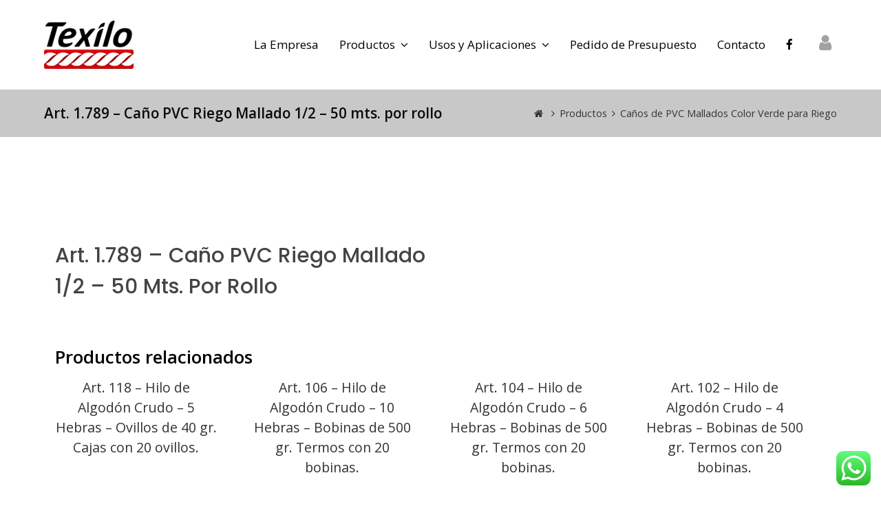

--- FILE ---
content_type: text/html; charset=UTF-8
request_url: http://texilo.com/producto/art-1-789-cano-pvc-riego-mallado-12-50-mts-por-rollo/
body_size: 21842
content:
<!DOCTYPE html>
<html lang="es" itemscope itemtype="http://schema.org/WebPage">
<head>
<meta charset="UTF-8" />
<link rel="profile" href="http://gmpg.org/xfn/11">
<link rel="pingback" href="http://texilo.com/xmlrpc.php">
<title>Art. 1.789 &#8211; Caño PVC Riego Mallado 1/2 &#8211; 50 mts. por rollo &#8211; Texilo</title>
<script>var dvin_quotelist_count ='';var dvin_wcql_ajax_url = 'http://texilo.com/wp-admin/admin-ajax.php'; var dvin_quotelist_refresh_afteradd_url='';var login_redirect_url='http://texilo.com/wp-login.php\'?redirect_to=\'%2Fproducto%2Fart-1-789-cano-pvc-riego-mallado-12-50-mts-por-rollo%2F';</script><meta name='robots' content='max-image-preview:large' />
<meta name="viewport" content="width=device-width, initial-scale=1">
<meta http-equiv="X-UA-Compatible" content="IE=edge" />
<link rel='dns-prefetch' href='//fonts.googleapis.com' />
<link rel='stylesheet' id='js_composer_front-css' href='http://texilo.com/wp-content/plugins/js_composer/assets/css/js_composer.min.css' type='text/css' media='all' />
<link rel='stylesheet' id='ht_ctc_main_css-css' href='http://texilo.com/wp-content/plugins/click-to-chat-for-whatsapp/new/inc/assets/css/main.css' type='text/css' media='all' />
<link rel='stylesheet' id='wp-block-library-css' href='http://texilo.com/wp-includes/css/dist/block-library/style.min.css' type='text/css' media='all' />
<link rel='stylesheet' id='woolentor-block-common-css' href='http://texilo.com/wp-content/plugins/woolentor-addons/woolentor-blocks/src/assets/css/common-style.css' type='text/css' media='all' />
<link rel='stylesheet' id='woolentor-block-default-css' href='http://texilo.com/wp-content/plugins/woolentor-addons/woolentor-blocks/src/assets/css/style-index.css' type='text/css' media='all' />
<style id='classic-theme-styles-inline-css' type='text/css'>
/*! This file is auto-generated */
.wp-block-button__link{color:#fff;background-color:#32373c;border-radius:9999px;box-shadow:none;text-decoration:none;padding:calc(.667em + 2px) calc(1.333em + 2px);font-size:1.125em}.wp-block-file__button{background:#32373c;color:#fff;text-decoration:none}
</style>
<style id='global-styles-inline-css' type='text/css'>
body{--wp--preset--color--black: #000000;--wp--preset--color--cyan-bluish-gray: #abb8c3;--wp--preset--color--white: #ffffff;--wp--preset--color--pale-pink: #f78da7;--wp--preset--color--vivid-red: #cf2e2e;--wp--preset--color--luminous-vivid-orange: #ff6900;--wp--preset--color--luminous-vivid-amber: #fcb900;--wp--preset--color--light-green-cyan: #7bdcb5;--wp--preset--color--vivid-green-cyan: #00d084;--wp--preset--color--pale-cyan-blue: #8ed1fc;--wp--preset--color--vivid-cyan-blue: #0693e3;--wp--preset--color--vivid-purple: #9b51e0;--wp--preset--gradient--vivid-cyan-blue-to-vivid-purple: linear-gradient(135deg,rgba(6,147,227,1) 0%,rgb(155,81,224) 100%);--wp--preset--gradient--light-green-cyan-to-vivid-green-cyan: linear-gradient(135deg,rgb(122,220,180) 0%,rgb(0,208,130) 100%);--wp--preset--gradient--luminous-vivid-amber-to-luminous-vivid-orange: linear-gradient(135deg,rgba(252,185,0,1) 0%,rgba(255,105,0,1) 100%);--wp--preset--gradient--luminous-vivid-orange-to-vivid-red: linear-gradient(135deg,rgba(255,105,0,1) 0%,rgb(207,46,46) 100%);--wp--preset--gradient--very-light-gray-to-cyan-bluish-gray: linear-gradient(135deg,rgb(238,238,238) 0%,rgb(169,184,195) 100%);--wp--preset--gradient--cool-to-warm-spectrum: linear-gradient(135deg,rgb(74,234,220) 0%,rgb(151,120,209) 20%,rgb(207,42,186) 40%,rgb(238,44,130) 60%,rgb(251,105,98) 80%,rgb(254,248,76) 100%);--wp--preset--gradient--blush-light-purple: linear-gradient(135deg,rgb(255,206,236) 0%,rgb(152,150,240) 100%);--wp--preset--gradient--blush-bordeaux: linear-gradient(135deg,rgb(254,205,165) 0%,rgb(254,45,45) 50%,rgb(107,0,62) 100%);--wp--preset--gradient--luminous-dusk: linear-gradient(135deg,rgb(255,203,112) 0%,rgb(199,81,192) 50%,rgb(65,88,208) 100%);--wp--preset--gradient--pale-ocean: linear-gradient(135deg,rgb(255,245,203) 0%,rgb(182,227,212) 50%,rgb(51,167,181) 100%);--wp--preset--gradient--electric-grass: linear-gradient(135deg,rgb(202,248,128) 0%,rgb(113,206,126) 100%);--wp--preset--gradient--midnight: linear-gradient(135deg,rgb(2,3,129) 0%,rgb(40,116,252) 100%);--wp--preset--font-size--small: 13px;--wp--preset--font-size--medium: 20px;--wp--preset--font-size--large: 36px;--wp--preset--font-size--x-large: 42px;--wp--preset--font-family--inter: "Inter", sans-serif;--wp--preset--font-family--cardo: Cardo;--wp--preset--spacing--20: 0.44rem;--wp--preset--spacing--30: 0.67rem;--wp--preset--spacing--40: 1rem;--wp--preset--spacing--50: 1.5rem;--wp--preset--spacing--60: 2.25rem;--wp--preset--spacing--70: 3.38rem;--wp--preset--spacing--80: 5.06rem;--wp--preset--shadow--natural: 6px 6px 9px rgba(0, 0, 0, 0.2);--wp--preset--shadow--deep: 12px 12px 50px rgba(0, 0, 0, 0.4);--wp--preset--shadow--sharp: 6px 6px 0px rgba(0, 0, 0, 0.2);--wp--preset--shadow--outlined: 6px 6px 0px -3px rgba(255, 255, 255, 1), 6px 6px rgba(0, 0, 0, 1);--wp--preset--shadow--crisp: 6px 6px 0px rgba(0, 0, 0, 1);}:where(.is-layout-flex){gap: 0.5em;}:where(.is-layout-grid){gap: 0.5em;}body .is-layout-flex{display: flex;}body .is-layout-flex{flex-wrap: wrap;align-items: center;}body .is-layout-flex > *{margin: 0;}body .is-layout-grid{display: grid;}body .is-layout-grid > *{margin: 0;}:where(.wp-block-columns.is-layout-flex){gap: 2em;}:where(.wp-block-columns.is-layout-grid){gap: 2em;}:where(.wp-block-post-template.is-layout-flex){gap: 1.25em;}:where(.wp-block-post-template.is-layout-grid){gap: 1.25em;}.has-black-color{color: var(--wp--preset--color--black) !important;}.has-cyan-bluish-gray-color{color: var(--wp--preset--color--cyan-bluish-gray) !important;}.has-white-color{color: var(--wp--preset--color--white) !important;}.has-pale-pink-color{color: var(--wp--preset--color--pale-pink) !important;}.has-vivid-red-color{color: var(--wp--preset--color--vivid-red) !important;}.has-luminous-vivid-orange-color{color: var(--wp--preset--color--luminous-vivid-orange) !important;}.has-luminous-vivid-amber-color{color: var(--wp--preset--color--luminous-vivid-amber) !important;}.has-light-green-cyan-color{color: var(--wp--preset--color--light-green-cyan) !important;}.has-vivid-green-cyan-color{color: var(--wp--preset--color--vivid-green-cyan) !important;}.has-pale-cyan-blue-color{color: var(--wp--preset--color--pale-cyan-blue) !important;}.has-vivid-cyan-blue-color{color: var(--wp--preset--color--vivid-cyan-blue) !important;}.has-vivid-purple-color{color: var(--wp--preset--color--vivid-purple) !important;}.has-black-background-color{background-color: var(--wp--preset--color--black) !important;}.has-cyan-bluish-gray-background-color{background-color: var(--wp--preset--color--cyan-bluish-gray) !important;}.has-white-background-color{background-color: var(--wp--preset--color--white) !important;}.has-pale-pink-background-color{background-color: var(--wp--preset--color--pale-pink) !important;}.has-vivid-red-background-color{background-color: var(--wp--preset--color--vivid-red) !important;}.has-luminous-vivid-orange-background-color{background-color: var(--wp--preset--color--luminous-vivid-orange) !important;}.has-luminous-vivid-amber-background-color{background-color: var(--wp--preset--color--luminous-vivid-amber) !important;}.has-light-green-cyan-background-color{background-color: var(--wp--preset--color--light-green-cyan) !important;}.has-vivid-green-cyan-background-color{background-color: var(--wp--preset--color--vivid-green-cyan) !important;}.has-pale-cyan-blue-background-color{background-color: var(--wp--preset--color--pale-cyan-blue) !important;}.has-vivid-cyan-blue-background-color{background-color: var(--wp--preset--color--vivid-cyan-blue) !important;}.has-vivid-purple-background-color{background-color: var(--wp--preset--color--vivid-purple) !important;}.has-black-border-color{border-color: var(--wp--preset--color--black) !important;}.has-cyan-bluish-gray-border-color{border-color: var(--wp--preset--color--cyan-bluish-gray) !important;}.has-white-border-color{border-color: var(--wp--preset--color--white) !important;}.has-pale-pink-border-color{border-color: var(--wp--preset--color--pale-pink) !important;}.has-vivid-red-border-color{border-color: var(--wp--preset--color--vivid-red) !important;}.has-luminous-vivid-orange-border-color{border-color: var(--wp--preset--color--luminous-vivid-orange) !important;}.has-luminous-vivid-amber-border-color{border-color: var(--wp--preset--color--luminous-vivid-amber) !important;}.has-light-green-cyan-border-color{border-color: var(--wp--preset--color--light-green-cyan) !important;}.has-vivid-green-cyan-border-color{border-color: var(--wp--preset--color--vivid-green-cyan) !important;}.has-pale-cyan-blue-border-color{border-color: var(--wp--preset--color--pale-cyan-blue) !important;}.has-vivid-cyan-blue-border-color{border-color: var(--wp--preset--color--vivid-cyan-blue) !important;}.has-vivid-purple-border-color{border-color: var(--wp--preset--color--vivid-purple) !important;}.has-vivid-cyan-blue-to-vivid-purple-gradient-background{background: var(--wp--preset--gradient--vivid-cyan-blue-to-vivid-purple) !important;}.has-light-green-cyan-to-vivid-green-cyan-gradient-background{background: var(--wp--preset--gradient--light-green-cyan-to-vivid-green-cyan) !important;}.has-luminous-vivid-amber-to-luminous-vivid-orange-gradient-background{background: var(--wp--preset--gradient--luminous-vivid-amber-to-luminous-vivid-orange) !important;}.has-luminous-vivid-orange-to-vivid-red-gradient-background{background: var(--wp--preset--gradient--luminous-vivid-orange-to-vivid-red) !important;}.has-very-light-gray-to-cyan-bluish-gray-gradient-background{background: var(--wp--preset--gradient--very-light-gray-to-cyan-bluish-gray) !important;}.has-cool-to-warm-spectrum-gradient-background{background: var(--wp--preset--gradient--cool-to-warm-spectrum) !important;}.has-blush-light-purple-gradient-background{background: var(--wp--preset--gradient--blush-light-purple) !important;}.has-blush-bordeaux-gradient-background{background: var(--wp--preset--gradient--blush-bordeaux) !important;}.has-luminous-dusk-gradient-background{background: var(--wp--preset--gradient--luminous-dusk) !important;}.has-pale-ocean-gradient-background{background: var(--wp--preset--gradient--pale-ocean) !important;}.has-electric-grass-gradient-background{background: var(--wp--preset--gradient--electric-grass) !important;}.has-midnight-gradient-background{background: var(--wp--preset--gradient--midnight) !important;}.has-small-font-size{font-size: var(--wp--preset--font-size--small) !important;}.has-medium-font-size{font-size: var(--wp--preset--font-size--medium) !important;}.has-large-font-size{font-size: var(--wp--preset--font-size--large) !important;}.has-x-large-font-size{font-size: var(--wp--preset--font-size--x-large) !important;}
.wp-block-navigation a:where(:not(.wp-element-button)){color: inherit;}
:where(.wp-block-post-template.is-layout-flex){gap: 1.25em;}:where(.wp-block-post-template.is-layout-grid){gap: 1.25em;}
:where(.wp-block-columns.is-layout-flex){gap: 2em;}:where(.wp-block-columns.is-layout-grid){gap: 2em;}
.wp-block-pullquote{font-size: 1.5em;line-height: 1.6;}
</style>
<link rel='stylesheet' id='dvin-wcql-stylesheet-css' href='http://texilo.com/wp-content/plugins/dvin-wcql/css/styles.css' type='text/css' media='all' />
<link rel='stylesheet' id='dvin-wcql-custom_stylesheet-css' href='http://texilo.com/wp-content/plugins/dvin-wcql/css/custom_styles.css' type='text/css' media='all' />
<link rel='stylesheet' id='dashicons-css' href='http://texilo.com/wp-includes/css/dashicons.min.css' type='text/css' media='all' />
<link rel='stylesheet' id='woocommerce-general-css' href='http://texilo.com/wp-content/plugins/woocommerce/assets/css/woocommerce.css' type='text/css' media='all' />
<style id='woocommerce-inline-inline-css' type='text/css'>
.woocommerce form .form-row .required { visibility: visible; }
</style>
<link rel='stylesheet' id='woolentor-widgets-pro-css' href='http://texilo.com/wp-content/plugins/woolentor-addons-pro/assets/css/woolentor-widgets-pro.css' type='text/css' media='all' />
<link rel='stylesheet' id='slick-css' href='http://texilo.com/wp-content/plugins/woolentor-addons/assets/css/slick.css' type='text/css' media='all' />
<link rel='stylesheet' id='simple-line-icons-wl-css' href='http://texilo.com/wp-content/plugins/woolentor-addons/assets/css/simple-line-icons.css' type='text/css' media='all' />
<link rel='stylesheet' id='woolentor-product-grid-css' href='http://texilo.com/wp-content/plugins/woolentor-addons/assets/css/product-grid.css' type='text/css' media='all' />
<link rel='stylesheet' id='htflexboxgrid-css' href='http://texilo.com/wp-content/plugins/woolentor-addons/assets/css/htflexboxgrid.css' type='text/css' media='all' />
<link rel='stylesheet' id='woolentor-widgets-css' href='http://texilo.com/wp-content/plugins/woolentor-addons/assets/css/woolentor-widgets.css' type='text/css' media='all' />
<link rel='stylesheet' id='wpex-style-css' href='http://texilo.com/wp-content/themes/texilo/style.css' type='text/css' media='all' />
<link rel='stylesheet' id='wpex-google-font-open-sans-css' href='//fonts.googleapis.com/css?family=Open+Sans%3A100%2C200%2C300%2C400%2C500%2C600%2C700%2C800%2C900%2C100i%2C200i%2C300i%2C400i%2C500i%2C600i%2C700i%2C800i%2C900i&#038;subset=latin&#038;ver=6.5.7' type='text/css' media='all' />
<link rel='stylesheet' id='wpex-woocommerce-css' href='http://texilo.com/wp-content/themes/texilo/assets/css/wpex-woocommerce.css' type='text/css' media='all' />
<link rel='stylesheet' id='wpex-woocommerce-responsive-css' href='http://texilo.com/wp-content/themes/texilo/assets/css/wpex-woocommerce-responsive.css' type='text/css' media='only screen and (max-width: 768px)' />
<link rel='stylesheet' id='wpex-visual-composer-css' href='http://texilo.com/wp-content/themes/texilo/assets/css/wpex-visual-composer.css' type='text/css' media='all' />
<link rel='stylesheet' id='wpex-visual-composer-extend-css' href='http://texilo.com/wp-content/themes/texilo/assets/css/wpex-visual-composer-extend.css' type='text/css' media='all' />
<link rel='stylesheet' id='elementor-frontend-css' href='http://texilo.com/wp-content/plugins/elementor/assets/css/frontend-lite.min.css' type='text/css' media='all' />
<link rel='stylesheet' id='swiper-css' href='http://texilo.com/wp-content/plugins/elementor/assets/lib/swiper/v8/css/swiper.min.css' type='text/css' media='all' />
<link rel='stylesheet' id='elementor-post-2345-css' href='http://texilo.com/wp-content/uploads/elementor/css/post-2345.css' type='text/css' media='all' />
<link rel='stylesheet' id='elementor-pro-css' href='http://texilo.com/wp-content/plugins/elementor-pro/assets/css/frontend-lite.min.css' type='text/css' media='all' />
<link rel='stylesheet' id='cotton-css' href='http://texilo.com/wp-content/plugins/elementskit/modules/mouse-cursor/assets/css/style.css' type='text/css' media='all' />
<link rel='stylesheet' id='elementor-global-css' href='http://texilo.com/wp-content/uploads/elementor/css/global.css' type='text/css' media='all' />
<link rel='stylesheet' id='elementor-post-2735-css' href='http://texilo.com/wp-content/uploads/elementor/css/post-2735.css' type='text/css' media='all' />
<link rel='stylesheet' id='elementor-icons-ekiticons-css' href='http://texilo.com/wp-content/plugins/elementskit-lite/modules/elementskit-icon-pack/assets/css/ekiticons.css' type='text/css' media='all' />
<link rel='stylesheet' id='elementskit-parallax-style-css' href='http://texilo.com/wp-content/plugins/elementskit/modules/parallax/assets/css/style.css' type='text/css' media='all' />
<link rel='stylesheet' id='vc_plugin_table_style_css-css' href='http://texilo.com/wp-content/plugins/easy-tables-vc/assets/css/style.css' type='text/css' media='all' />
<link rel='stylesheet' id='vc_plugin_themes_css-css' href='http://texilo.com/wp-content/plugins/easy-tables-vc/assets/css/themes.css' type='text/css' media='all' />
<!--[if IE 8]>
<link rel='stylesheet' id='wpex-ie8-css' href='http://texilo.com/wp-content/themes/texilo/assets/css/wpex-ie8.css' type='text/css' media='all' />
<![endif]-->
<!--[if IE 9]>
<link rel='stylesheet' id='wpex-ie9-css' href='http://texilo.com/wp-content/themes/texilo/assets/css/wpex-ie9.css' type='text/css' media='all' />
<![endif]-->
<link rel='stylesheet' id='wpex-ilightbox-minimal-css' href='http://texilo.com/wp-content/themes/texilo/assets/lib/ilightbox/minimal/ilightbox-minimal-skin.css' type='text/css' media='all' />
<link rel='stylesheet' id='wpex-responsive-css' href='http://texilo.com/wp-content/themes/texilo/assets/css/wpex-responsive.css' type='text/css' media='all' />
<link rel='stylesheet' id='ekit-widget-styles-css' href='http://texilo.com/wp-content/plugins/elementskit-lite/widgets/init/assets/css/widget-styles.css' type='text/css' media='all' />
<link rel='stylesheet' id='ekit-widget-styles-pro-css' href='http://texilo.com/wp-content/plugins/elementskit/widgets/init/assets/css/widget-styles-pro.css' type='text/css' media='all' />
<link rel='stylesheet' id='ekit-responsive-css' href='http://texilo.com/wp-content/plugins/elementskit-lite/widgets/init/assets/css/responsive.css' type='text/css' media='all' />
<link rel='stylesheet' id='google-fonts-1-css' href='https://fonts.googleapis.com/css?family=Asap%3A100%2C100italic%2C200%2C200italic%2C300%2C300italic%2C400%2C400italic%2C500%2C500italic%2C600%2C600italic%2C700%2C700italic%2C800%2C800italic%2C900%2C900italic%7CPoppins%3A100%2C100italic%2C200%2C200italic%2C300%2C300italic%2C400%2C400italic%2C500%2C500italic%2C600%2C600italic%2C700%2C700italic%2C800%2C800italic%2C900%2C900italic&#038;display=swap&#038;ver=6.5.7' type='text/css' media='all' />
<link rel="preconnect" href="https://fonts.gstatic.com/" crossorigin><script type="text/template" id="tmpl-variation-template">
	<div class="woocommerce-variation-description">{{{ data.variation.variation_description }}}</div>
	<div class="woocommerce-variation-price">{{{ data.variation.price_html }}}</div>
	<div class="woocommerce-variation-availability">{{{ data.variation.availability_html }}}</div>
</script>
<script type="text/template" id="tmpl-unavailable-variation-template">
	<p role="alert">Lo siento, este producto no está disponible. Por favor, elige otra combinación.</p>
</script>
<script type="text/javascript" src="http://texilo.com/wp-includes/js/jquery/jquery.min.js" id="jquery-core-js"></script>
<script type="text/javascript" src="http://texilo.com/wp-includes/js/jquery/jquery-migrate.min.js" id="jquery-migrate-js"></script>
<script type="text/javascript" src="http://texilo.com/wp-content/plugins/dvin-wcql/js/dvin_wcql.js" id="dvin-wcql-js-js"></script>
<script type="text/javascript" src="http://texilo.com/wp-content/plugins/woocommerce/assets/js/jquery-blockui/jquery.blockUI.min.js" id="jquery-blockui-js" data-wp-strategy="defer"></script>
<script type="text/javascript" id="wc-add-to-cart-js-extra">
/* <![CDATA[ */
var wc_add_to_cart_params = {"ajax_url":"\/wp-admin\/admin-ajax.php","wc_ajax_url":"\/?wc-ajax=%%endpoint%%","i18n_view_cart":"Ver carrito","cart_url":"http:\/\/texilo.com","is_cart":"","cart_redirect_after_add":"no"};
/* ]]> */
</script>
<script type="text/javascript" src="http://texilo.com/wp-content/plugins/woocommerce/assets/js/frontend/add-to-cart.min.js" id="wc-add-to-cart-js" data-wp-strategy="defer"></script>
<script type="text/javascript" src="http://texilo.com/wp-content/plugins/woocommerce/assets/js/zoom/jquery.zoom.min.js" id="zoom-js" defer="defer" data-wp-strategy="defer"></script>
<script type="text/javascript" id="wc-single-product-js-extra">
/* <![CDATA[ */
var wc_single_product_params = {"i18n_required_rating_text":"Por favor elige una puntuaci\u00f3n","review_rating_required":"yes","flexslider":{"rtl":false,"animation":"slide","smoothHeight":true,"directionNav":false,"controlNav":"thumbnails","slideshow":false,"animationSpeed":500,"animationLoop":false,"allowOneSlide":false},"zoom_enabled":"1","zoom_options":[],"photoswipe_enabled":"","photoswipe_options":{"shareEl":false,"closeOnScroll":false,"history":false,"hideAnimationDuration":0,"showAnimationDuration":0},"flexslider_enabled":"1"};
/* ]]> */
</script>
<script type="text/javascript" src="http://texilo.com/wp-content/plugins/woocommerce/assets/js/frontend/single-product.min.js" id="wc-single-product-js" defer="defer" data-wp-strategy="defer"></script>
<script type="text/javascript" src="http://texilo.com/wp-content/plugins/woocommerce/assets/js/js-cookie/js.cookie.min.js" id="js-cookie-js" defer="defer" data-wp-strategy="defer"></script>
<script type="text/javascript" id="woocommerce-js-extra">
/* <![CDATA[ */
var woocommerce_params = {"ajax_url":"\/wp-admin\/admin-ajax.php","wc_ajax_url":"\/?wc-ajax=%%endpoint%%"};
/* ]]> */
</script>
<script type="text/javascript" src="http://texilo.com/wp-content/plugins/woocommerce/assets/js/frontend/woocommerce.min.js" id="woocommerce-js" defer="defer" data-wp-strategy="defer"></script>
<script type="text/javascript" src="http://texilo.com/wp-content/plugins/js_composer/assets/js/vendors/woocommerce-add-to-cart.js" id="vc_woocommerce-add-to-cart-js-js"></script>
<script type="text/javascript" src="http://texilo.com/wp-includes/js/underscore.min.js" id="underscore-js"></script>
<script type="text/javascript" id="wp-util-js-extra">
/* <![CDATA[ */
var _wpUtilSettings = {"ajax":{"url":"\/wp-admin\/admin-ajax.php"}};
/* ]]> */
</script>
<script type="text/javascript" src="http://texilo.com/wp-includes/js/wp-util.min.js" id="wp-util-js"></script>
<!--[if lt IE 9]>
<script type="text/javascript" src="http://texilo.com/wp-content/themes/texilo/assets/js/dynamic/html5.js" id="wpex-html5shiv-js"></script>
<![endif]-->
<link rel="https://api.w.org/" href="http://texilo.com/wp-json/" /><link rel="alternate" type="application/json" href="http://texilo.com/wp-json/wp/v2/product/360" /><link rel="canonical" href="http://texilo.com/producto/art-1-789-cano-pvc-riego-mallado-12-50-mts-por-rollo/" />
<link rel="alternate" type="application/json+oembed" href="http://texilo.com/wp-json/oembed/1.0/embed?url=http%3A%2F%2Ftexilo.com%2Fproducto%2Fart-1-789-cano-pvc-riego-mallado-12-50-mts-por-rollo%2F" />
<link rel="alternate" type="text/xml+oembed" href="http://texilo.com/wp-json/oembed/1.0/embed?url=http%3A%2F%2Ftexilo.com%2Fproducto%2Fart-1-789-cano-pvc-riego-mallado-12-50-mts-por-rollo%2F&#038;format=xml" />

<link rel="shortcut icon" href="http://texilo.com/wp-content/uploads/2017/09/favicon-texilo.png">	<noscript><style>.woocommerce-product-gallery{ opacity: 1 !important; }</style></noscript>
	<meta name="generator" content="Elementor 3.21.0; features: e_optimized_assets_loading, e_optimized_css_loading, e_font_icon_svg, additional_custom_breakpoints, e_lazyload; settings: css_print_method-external, google_font-enabled, font_display-swap">

			<script type="text/javascript">
				var elementskit_module_parallax_url = "http://texilo.com/wp-content/plugins/elementskit/modules/parallax/"
			</script>
		<style type="text/css">.recentcomments a{display:inline !important;padding:0 !important;margin:0 !important;}</style><meta name="generator" content="Powered by Visual Composer - drag and drop page builder for WordPress."/>
<!--[if lte IE 9]><link rel="stylesheet" type="text/css" href="http://texilo.com/wp-content/plugins/js_composer/assets/css/vc_lte_ie9.min.css" media="screen"><![endif]-->			<style>
				.e-con.e-parent:nth-of-type(n+4):not(.e-lazyloaded):not(.e-no-lazyload),
				.e-con.e-parent:nth-of-type(n+4):not(.e-lazyloaded):not(.e-no-lazyload) * {
					background-image: none !important;
				}
				@media screen and (max-height: 1024px) {
					.e-con.e-parent:nth-of-type(n+3):not(.e-lazyloaded):not(.e-no-lazyload),
					.e-con.e-parent:nth-of-type(n+3):not(.e-lazyloaded):not(.e-no-lazyload) * {
						background-image: none !important;
					}
				}
				@media screen and (max-height: 640px) {
					.e-con.e-parent:nth-of-type(n+2):not(.e-lazyloaded):not(.e-no-lazyload),
					.e-con.e-parent:nth-of-type(n+2):not(.e-lazyloaded):not(.e-no-lazyload) * {
						background-image: none !important;
					}
				}
			</style>
			<style id='wp-fonts-local' type='text/css'>
@font-face{font-family:Inter;font-style:normal;font-weight:300 900;font-display:fallback;src:url('http://texilo.com/wp-content/plugins/woocommerce/assets/fonts/Inter-VariableFont_slnt,wght.woff2') format('woff2');font-stretch:normal;}
@font-face{font-family:Cardo;font-style:normal;font-weight:400;font-display:fallback;src:url('http://texilo.com/wp-content/plugins/woocommerce/assets/fonts/cardo_normal_400.woff2') format('woff2');}
</style>
<script>function setREVStartSize(e){
			//window.requestAnimationFrame(function() {
				window.RSIW = window.RSIW===undefined ? window.innerWidth : window.RSIW;
				window.RSIH = window.RSIH===undefined ? window.innerHeight : window.RSIH;
				try {
					var pw = document.getElementById(e.c).parentNode.offsetWidth,
						newh;
					pw = pw===0 || isNaN(pw) || (e.l=="fullwidth" || e.layout=="fullwidth") ? window.RSIW : pw;
					e.tabw = e.tabw===undefined ? 0 : parseInt(e.tabw);
					e.thumbw = e.thumbw===undefined ? 0 : parseInt(e.thumbw);
					e.tabh = e.tabh===undefined ? 0 : parseInt(e.tabh);
					e.thumbh = e.thumbh===undefined ? 0 : parseInt(e.thumbh);
					e.tabhide = e.tabhide===undefined ? 0 : parseInt(e.tabhide);
					e.thumbhide = e.thumbhide===undefined ? 0 : parseInt(e.thumbhide);
					e.mh = e.mh===undefined || e.mh=="" || e.mh==="auto" ? 0 : parseInt(e.mh,0);
					if(e.layout==="fullscreen" || e.l==="fullscreen")
						newh = Math.max(e.mh,window.RSIH);
					else{
						e.gw = Array.isArray(e.gw) ? e.gw : [e.gw];
						for (var i in e.rl) if (e.gw[i]===undefined || e.gw[i]===0) e.gw[i] = e.gw[i-1];
						e.gh = e.el===undefined || e.el==="" || (Array.isArray(e.el) && e.el.length==0)? e.gh : e.el;
						e.gh = Array.isArray(e.gh) ? e.gh : [e.gh];
						for (var i in e.rl) if (e.gh[i]===undefined || e.gh[i]===0) e.gh[i] = e.gh[i-1];
											
						var nl = new Array(e.rl.length),
							ix = 0,
							sl;
						e.tabw = e.tabhide>=pw ? 0 : e.tabw;
						e.thumbw = e.thumbhide>=pw ? 0 : e.thumbw;
						e.tabh = e.tabhide>=pw ? 0 : e.tabh;
						e.thumbh = e.thumbhide>=pw ? 0 : e.thumbh;
						for (var i in e.rl) nl[i] = e.rl[i]<window.RSIW ? 0 : e.rl[i];
						sl = nl[0];
						for (var i in nl) if (sl>nl[i] && nl[i]>0) { sl = nl[i]; ix=i;}
						var m = pw>(e.gw[ix]+e.tabw+e.thumbw) ? 1 : (pw-(e.tabw+e.thumbw)) / (e.gw[ix]);
						newh =  (e.gh[ix] * m) + (e.tabh + e.thumbh);
					}
					var el = document.getElementById(e.c);
					if (el!==null && el) el.style.height = newh+"px";
					el = document.getElementById(e.c+"_wrapper");
					if (el!==null && el) {
						el.style.height = newh+"px";
						el.style.display = "block";
					}
				} catch(e){
					console.log("Failure at Presize of Slider:" + e)
				}
			//});
		  };</script>
		<style type="text/css" id="wp-custom-css">
			.custom-h2-300{font-weight:300;padding-top:60px}.page-id-938 .wpb_text_column.wpb_content_element p{line-height:20px}h2.titulos-home{font-weight:300}.fw-700{font-weight:700}.footer-text{color:#b7b7b7}.elementor-2349 .elementor-element.elementor-element-faa349b.e-con{--flex-grow:0;--flex-shrink:0;z-index:999}		</style>
		<noscript><style type="text/css"> .wpb_animate_when_almost_visible { opacity: 1; }</style></noscript><style type="text/css" data-type="wpex-css" id="wpex-css">/*ACCENT COLOR*/.wpex-carousel-woocommerce .wpex-carousel-entry-details,.woocommerce ul.products li.product .woocommerce-loop-product__title,.woocommerce ul.products li.product .woocommerce-loop-category__title,.woocommerce .woocommerce-error a.button,.woocommerce .woocommerce-info a.button,.woocommerce .woocommerce-message a.button,a,.wpex-accent-color,#site-navigation .dropdown-menu a:hover,#site-navigation .dropdown-menu >.current-menu-item >a,#site-navigation .dropdown-menu >.current-menu-parent >a,h1 a:hover,h2 a:hover,a:hover h2,h3 a:hover,h4 a:hover,h5 a:hover,h6 a:hover,.entry-title a:hover,.modern-menu-widget a:hover,.theme-button.outline,.theme-button.clean{color:#333333}.vcex-skillbar-bar,.vcex-icon-box.style-five.link-wrap:hover,.vcex-icon-box.style-four.link-wrap:hover,.vcex-recent-news-date span.month,.vcex-pricing.featured .vcex-pricing-header,.vcex-testimonials-fullslider .sp-button:hover,.vcex-testimonials-fullslider .sp-selected-button,.vcex-social-links a:hover,.vcex-testimonials-fullslider.light-skin .sp-button:hover,.vcex-testimonials-fullslider.light-skin .sp-selected-button,.vcex-divider-dots span,.vcex-testimonials-fullslider .sp-button.sp-selected-button,.vcex-testimonials-fullslider .sp-button:hover,p.demo_store,.woocommerce #respond input#submit,.woocommerce a.button,.woocommerce button.button,.woocommerce input.button,.woocommerce ul.products li.product .added_to_cart,.woocommerce #respond input#submit.alt,.woocommerce a.button.alt,.woocommerce button.button.alt,.woocommerce input.button.alt,.woocommerce #respond input#submit:hover,.woocommerce a.button:hover,.woocommerce button.button:hover,.woocommerce input.button:hover,.woocommerce ul.products li.product .added_to_cart:hover,.woocommerce #respond input#submit.alt:hover,.woocommerce a.button.alt:hover,.woocommerce button.button.alt:hover,.woocommerce input.button.alt:hover,.woocommerce-MyAccount-navigation li.is-active a,.woocommerce .widget_price_filter .ui-slider .ui-slider-range,.woocommerce .widget_price_filter .ui-slider .ui-slider-handle,#mobile-menu .wpex-cart-count.wpex-has-items,.wpex-accent-bg,.background-highlight,input[type="submit"],.theme-button,button,.theme-button.outline:hover,.active .theme-button,.theme-button.active,#main .tagcloud a:hover,.post-tags a:hover,.wpex-carousel .owl-dot.active,.navbar-style-one .menu-button >a >span.link-inner,.wpex-carousel .owl-prev,.wpex-carousel .owl-next,body #header-two-search #header-two-search-submit,.theme-button:hover,.modern-menu-widget li.current-menu-item a,#sidebar .widget_nav_menu .current-menu-item >a,#wp-calendar caption,#site-scroll-top:hover,input[type="submit"]:hover,button:hover,.wpex-carousel .owl-prev:hover,.wpex-carousel .owl-next:hover,#site-navigation .menu-button >a >span.link-inner,#site-navigation .menu-button >a >span.link-inner:hover,.navbar-style-six .dropdown-menu >.current-menu-item >a,.navbar-style-six .dropdown-menu >.current-menu-parent >a,#wpex-sfb-l,#wpex-sfb-r,#wpex-sfb-t,#wpex-sfb-b{background-color:#333333}.vcex-heading-bottom-border-w-color .vcex-heading-inner{border-bottom-color:#333333}.wpb_tabs.tab-style-alternative-two .wpb_tabs_nav li.ui-tabs-active a{border-bottom-color:#333333}#current-shop-items-dropdown{border-top-color:#333333}.woocommerce div.product .woocommerce-tabs ul.tabs li.active a{border-bottom-color:#333333}.theme-button.outline{border-color:#333333}#searchform-dropdown{border-color:#333333}.toggle-bar-btn:hover{border-top-color:#333333;border-right-color:#333333}body #site-navigation-wrap.nav-dropdown-top-border .dropdown-menu >li >ul{border-top-color:#333333}.theme-heading.border-w-color span.text{border-bottom-color:#333333}/*VC META CSS*/.vc_custom_1507497366870{background-color:#373737 !important}.vc_custom_1507497430747{margin-top:10px !important;margin-bottom:10px !important}.vc_custom_1507497436710{margin-top:10px !important;margin-bottom:10px !important}.vc_custom_1507497442932{margin-top:10px !important;margin-bottom:10px !important}/*TYPOGRAPHY*/body{font-family:"Open Sans";font-size:16px}#site-navigation .dropdown-menu a{font-size:17px}.wpex-mobile-menu,#sidr-main{font-size:14px}/*CUSTOMIZER STYLING*/.site-breadcrumbs{color:#8224e3}.page-header.wpex-supports-mods{background-color:#c8c8c8}.page-header.wpex-supports-mods .page-header-title{color:#0a0a0a}a,h1 a:hover,h2 a:hover,h3 a:hover,h4 a:hover,h5 a:hover,h6 a:hover,.entry-title a:hover,.woocommerce .woocommerce-error a.button,.woocommerce .woocommerce-info a.button,.woocommerce .woocommerce-message a.button{color:#1e73be}.full-width-main-layout .container,.full-width-main-layout .vc_row-fluid.container,.boxed-main-layout #wrap{width:1240px}#site-navigation .dropdown-menu >li >a{color:#000000}#site-navigation .dropdown-menu >li >a:hover{color:#dd3333}#site-navigation .dropdown-menu >.current-menu-item >a,#site-navigation .dropdown-menu >.current-menu-parent >a,#site-navigation .dropdown-menu >.current-menu-item >a:hover,#site-navigation .dropdown-menu >.current-menu-parent >a:hover{color:#001f9b!important}#mobile-menu a{color:#5b5b5b;background:#ffffff;border-color:#727272}#mobile-menu a:hover{color:#ffffff;background:#dd3333;border-color:#dd3333}#sidr-main{background-color:#ffffff}#sidr-main li,#sidr-main ul{border-color:#969696}.sidr a,.sidr-class-dropdown-toggle{color:#262626}.sidr a:hover,.sidr-class-dropdown-toggle:hover,.sidr-class-dropdown-toggle .fa,.sidr-class-menu-item-has-children.active >a,.sidr-class-menu-item-has-children.active >a >.sidr-class-dropdown-toggle{color:#dd3333}.vc_column-inner{margin-bottom:20px}</style><link rel="stylesheet" id="dev-css-css" href="http://texilo.com/wp-content/themes/texilo/assets/css/style-dev.css" type="text/css" media="all" />
</head>

<!-- Begin Body -->
<body class="product-template-default single single-product postid-360 wp-custom-logo theme-texilo woocommerce woocommerce-page woocommerce-no-js woolentor_current_theme_total wpex-theme wpex-responsive full-width-main-layout no-composer wpex-live-site content-full-width has-breadcrumbs sidebar-widget-icons hasnt-overlay-header wpex-has-fixed-footer smooth-fonts wpex-mobile-toggle-menu-icon_buttons has-mobile-menu wpb-js-composer js-comp-ver-5.2 vc_responsive woolentor-empty-cart elementor-default elementor-template-full-width elementor-kit-2345 elementor-page-2735">


<a href="#content" class="skip-to-content local-scroll-link">Saltear al contenido principal</a><span data-ls_id="#site_top"></span>
<div id="outer-wrap" class="clr">

	
	<div id="wrap" class="clr">

		

<header id="site-header" class="header-one wpex-dropdowns-shadow-five dyn-styles clr" itemscope="itemscope" itemtype="http://schema.org/WPHeader">

	
	<div id="site-header-inner" class="container clr">

		
<div id="site-logo" class="site-branding clr header-one-logo">
	<div id="site-logo-inner" class="clr">
									<a href="http://texilo.com/" title="Texilo" rel="home" class="main-logo"><img src="http://texilo.com/wp-content/uploads/2017/08/logo-clasico.png" alt="Texilo" class="logo-img" data-no-retina /></a>
											</div><!-- #site-logo-inner -->
</div><!-- #site-logo -->
	
	<div id="site-navigation-wrap" class="navbar-style-one wpex-dropdowns-caret wpex-dropdown-top-border clr">

		<nav id="site-navigation" class="navigation main-navigation clr" itemscope="itemscope" itemtype="http://schema.org/SiteNavigationElement">

			
				<ul id="menu-principal" class="dropdown-menu sf-menu"><li id="menu-item-955" class="menu-item menu-item-type-post_type menu-item-object-page menu-item-955"><a href="http://texilo.com/la-empresa/"><span class="link-inner">La Empresa</span></a></li>
<li id="menu-item-1087" class="menu-item menu-item-type-post_type menu-item-object-page menu-item-has-children dropdown menu-item-1087"><a href="http://texilo.com/productos-texilo/"><span class="link-inner">Productos <span class="nav-arrow top-level fa fa-angle-down"></span></span></a>
<ul class="sub-menu">
	<li id="menu-item-1106" class="menu-item menu-item-type-post_type menu-item-object-page menu-item-1106"><a href="http://texilo.com/productos-texilo/hilos-cintas-piolines/"><span class="link-inner">Hilos / Cintas / Piolines</span></a></li>
	<li id="menu-item-1487" class="menu-item menu-item-type-post_type menu-item-object-page menu-item-1487"><a href="http://texilo.com/productos-texilo/sogas-cabos-cordones/"><span class="link-inner">Cabos / Sogas / Cordones</span></a></li>
	<li id="menu-item-1114" class="menu-item menu-item-type-post_type menu-item-object-page menu-item-1114"><a href="http://texilo.com/productos-texilo/tejidos/"><span class="link-inner">Tejidos</span></a></li>
	<li id="menu-item-1086" class="menu-item menu-item-type-post_type menu-item-object-page menu-item-1086"><a href="http://texilo.com/productos-texilo/distribuciones/"><span class="link-inner">Distribuciones</span></a></li>
</ul>
</li>
<li id="menu-item-1129" class="menu-item menu-item-type-post_type menu-item-object-page menu-item-has-children dropdown menu-item-1129"><a href="http://texilo.com/usos-aplicaciones/"><span class="link-inner">Usos y Aplicaciones <span class="nav-arrow top-level fa fa-angle-down"></span></span></a>
<ul class="sub-menu">
	<li id="menu-item-1171" class="menu-item menu-item-type-post_type menu-item-object-page menu-item-has-children dropdown menu-item-1171"><a href="http://texilo.com/usos-aplicaciones/mercado-agropecuario/"><span class="link-inner">Mercado Agropecuario<span class="nav-arrow second-level fa fa-angle-right"></span></span></a>
	<ul class="sub-menu">
		<li id="menu-item-1318" class="menu-item menu-item-type-post_type menu-item-object-page menu-item-1318"><a href="http://texilo.com/usos-aplicaciones/mercado-agropecuario/enfardado-y-arrollado-de-forraje/"><span class="link-inner">Enfardado y Arrollado de Forraje</span></a></li>
		<li id="menu-item-1317" class="menu-item menu-item-type-post_type menu-item-object-page menu-item-1317"><a href="http://texilo.com/usos-aplicaciones/mercado-agropecuario/cerrar-bolsas-a-mano/"><span class="link-inner">Cerrar bolsas a mano</span></a></li>
		<li id="menu-item-1380" class="menu-item menu-item-type-post_type menu-item-object-page menu-item-1380"><a href="http://texilo.com/usos-aplicaciones/mercado-agropecuario/coser-y-cerrar-bolsas-con-maquina-de-coser/"><span class="link-inner">Coser y cerrar bolsas con máquina de coser</span></a></li>
		<li id="menu-item-1378" class="menu-item menu-item-type-post_type menu-item-object-page menu-item-1378"><a href="http://texilo.com/usos-aplicaciones/mercado-agropecuario/tutorado-de-plantas-y-cultivos/"><span class="link-inner">Tutorado de plantas y cultivos</span></a></li>
		<li id="menu-item-1379" class="menu-item menu-item-type-post_type menu-item-object-page menu-item-1379"><a href="http://texilo.com/usos-aplicaciones/mercado-agropecuario/atado-de-productos-frutihorticolas/"><span class="link-inner">Atado de productos frutihorticolas</span></a></li>
		<li id="menu-item-1377" class="menu-item menu-item-type-post_type menu-item-object-page menu-item-1377"><a href="http://texilo.com/usos-aplicaciones/mercado-agropecuario/sombreo/"><span class="link-inner">Sombreo</span></a></li>
	</ul>
</li>
	<li id="menu-item-1199" class="menu-item menu-item-type-post_type menu-item-object-page menu-item-has-children dropdown menu-item-1199"><a href="http://texilo.com/usos-aplicaciones/nautico-y-deportivo/"><span class="link-inner">Nautico y Deportivo<span class="nav-arrow second-level fa fa-angle-right"></span></span></a>
	<ul class="sub-menu">
		<li id="menu-item-1408" class="menu-item menu-item-type-post_type menu-item-object-page menu-item-1408"><a href="http://texilo.com/usos-aplicaciones/nautico-y-deportivo/navegacion-deportiva/"><span class="link-inner">Navegación deportiva</span></a></li>
		<li id="menu-item-1407" class="menu-item menu-item-type-post_type menu-item-object-page menu-item-1407"><a href="http://texilo.com/usos-aplicaciones/nautico-y-deportivo/amarre-y-fondeo/"><span class="link-inner">Amarre y fondeo</span></a></li>
		<li id="menu-item-1425" class="menu-item menu-item-type-post_type menu-item-object-page menu-item-1425"><a href="http://texilo.com/usos-aplicaciones/nautico-y-deportivo/mantenimiento-de-embarcaciones-deportivas/"><span class="link-inner">Mantenimiento de embarcaciones</span></a></li>
		<li id="menu-item-1422" class="menu-item menu-item-type-post_type menu-item-object-page menu-item-1422"><a href="http://texilo.com/usos-aplicaciones/nautico-y-deportivo/camping/"><span class="link-inner">Camping</span></a></li>
		<li id="menu-item-1421" class="menu-item menu-item-type-post_type menu-item-object-page menu-item-1421"><a href="http://texilo.com/usos-aplicaciones/nautico-y-deportivo/redes-deportivas/"><span class="link-inner">Redes Deportivas</span></a></li>
		<li id="menu-item-1420" class="menu-item menu-item-type-post_type menu-item-object-page menu-item-1420"><a href="http://texilo.com/usos-aplicaciones/nautico-y-deportivo/espineles-y-lineas-de-pesca/"><span class="link-inner">Espineles y líneas de pesca</span></a></li>
	</ul>
</li>
	<li id="menu-item-1211" class="menu-item menu-item-type-post_type menu-item-object-page menu-item-has-children dropdown menu-item-1211"><a href="http://texilo.com/usos-aplicaciones/productos-para-la-industria/"><span class="link-inner">Productos para la Industria<span class="nav-arrow second-level fa fa-angle-right"></span></span></a>
	<ul class="sub-menu">
		<li id="menu-item-1432" class="menu-item menu-item-type-post_type menu-item-object-page menu-item-1432"><a href="http://texilo.com/usos-aplicaciones/productos-para-la-industria/construccion/"><span class="link-inner">Construcción</span></a></li>
		<li id="menu-item-1441" class="menu-item menu-item-type-post_type menu-item-object-page menu-item-1441"><a href="http://texilo.com/usos-aplicaciones/productos-para-la-industria/industria-frigorifica/"><span class="link-inner">Industria frigorífica</span></a></li>
		<li id="menu-item-1445" class="menu-item menu-item-type-post_type menu-item-object-page menu-item-1445"><a href="http://texilo.com/usos-aplicaciones/productos-para-la-industria/calzado-y-talabarteria/"><span class="link-inner">Calzado y talabartería</span></a></li>
		<li id="menu-item-1449" class="menu-item menu-item-type-post_type menu-item-object-page menu-item-1449"><a href="http://texilo.com/usos-aplicaciones/productos-para-la-industria/algodonera/"><span class="link-inner">Algodonera</span></a></li>
		<li id="menu-item-1457" class="menu-item menu-item-type-post_type menu-item-object-page menu-item-1457"><a href="http://texilo.com/usos-aplicaciones/productos-para-la-industria/loneras/"><span class="link-inner">Loneras</span></a></li>
		<li id="menu-item-1456" class="menu-item menu-item-type-post_type menu-item-object-page menu-item-1456"><a href="http://texilo.com/usos-aplicaciones/productos-para-la-industria/industria-varios/"><span class="link-inner">Industria varios</span></a></li>
	</ul>
</li>
	<li id="menu-item-1647" class="menu-item menu-item-type-post_type menu-item-object-page menu-item-has-children dropdown menu-item-1647"><a href="http://texilo.com/productos-para-embalaje/"><span class="link-inner">Productos para Embalaje<span class="nav-arrow second-level fa fa-angle-right"></span></span></a>
	<ul class="sub-menu">
		<li id="menu-item-1645" class="menu-item menu-item-type-post_type menu-item-object-page menu-item-1645"><a href="http://texilo.com/productos-para-embalaje/atado-de-cajas-y-paquetes-articulos/"><span class="link-inner">Atado de cajas y paquetes</span></a></li>
	</ul>
</li>
	<li id="menu-item-1186" class="menu-item menu-item-type-post_type menu-item-object-page menu-item-has-children dropdown menu-item-1186"><a href="http://texilo.com/usos-aplicaciones/usos-generales/"><span class="link-inner">Usos Generales<span class="nav-arrow second-level fa fa-angle-right"></span></span></a>
	<ul class="sub-menu">
		<li id="menu-item-1385" class="menu-item menu-item-type-post_type menu-item-object-page menu-item-1385"><a href="http://texilo.com/usos-aplicaciones/usos-generales/elevacion-de-cargas/"><span class="link-inner">Elevación de Cargas</span></a></li>
		<li id="menu-item-1384" class="menu-item menu-item-type-post_type menu-item-object-page menu-item-1384"><a href="http://texilo.com/usos-aplicaciones/usos-generales/atado-de-cargas-precintado-de-camiones/"><span class="link-inner">Atado de cargas / Precintado de camiones</span></a></li>
		<li id="menu-item-1383" class="menu-item menu-item-type-post_type menu-item-object-page menu-item-1383"><a href="http://texilo.com/usos-aplicaciones/usos-generales/interna-accesorios-para-pintores/"><span class="link-inner">Accesorios para pintores</span></a></li>
		<li id="menu-item-1382" class="menu-item menu-item-type-post_type menu-item-object-page menu-item-1382"><a href="http://texilo.com/usos-aplicaciones/usos-generales/usos-generales-varios/"><span class="link-inner">Usos generales varios</span></a></li>
	</ul>
</li>
	<li id="menu-item-1561" class="menu-item menu-item-type-post_type menu-item-object-page menu-item-1561"><a href="http://texilo.com/usos-aplicaciones/uso-hogareno/"><span class="link-inner">Uso Hogareño</span></a></li>
</ul>
</li>
<li id="menu-item-828" class="menu-item menu-item-type-custom menu-item-object-custom menu-item-828"><a href="http://texilo.com/pedido-presupuesto/"><span class="link-inner">Pedido de Presupuesto</span></a></li>
<li id="menu-item-1084" class="menu-item menu-item-type-post_type menu-item-object-page menu-item-1084"><a href="http://texilo.com/contacto/"><span class="link-inner">Contacto</span></a></li>
<li id="menu-item-830" class="menu-item menu-item-type-custom menu-item-object-custom menu-item-830"><a href="https://www.facebook.com/Texilo"><span class="link-inner"><span class="fa fa-facebook" ></span></span></a></li>
<li id="menu-item-1932" class="acceso-vendedores-menu menu-item menu-item-type-custom menu-item-object-custom menu-item-1932"><a title="Acceso Vendedores"><span class="link-inner"><span class="fa fa-user" ></span></span></a></li>
</ul>
			
		</nav><!-- #site-navigation -->

	</div><!-- #site-navigation-wrap -->

	

<div id="mobile-menu" class="clr wpex-mobile-menu-toggle wpex-hidden"><a href="#" class="mobile-menu-toggle"><span class="fa fa-navicon" aria-hidden="true"></span><span class="screen-reader-text">Open Mobile Menu</span></a></div><!-- #mobile-menu -->
	</div><!-- #site-header-inner -->

	
</header><!-- #header -->


		
		<main id="main" class="site-main clr">
			
			

<header class="page-header wpex-supports-mods">
	
		
	<div class="page-header-inner container clr">
		<span class="page-header-title wpex-clr">Art. 1.789 &#8211; Caño PVC Riego Mallado 1/2 &#8211; 50 mts. por rollo<span></span></span><nav class="site-breadcrumbs wpex-clr position-absolute has-js-fix"><span class="breadcrumb-trail"><span itemscope itemtype="http://data-vocabulary.org/Breadcrumb" class="trail-begin"><a href="http://texilo.com/" title="Texilo" rel="home" itemprop="url"><span itemprop="title"><span class="fa fa-home"></span><span class="display-none">Inicio</span></span></a></span><span class="sep sep-1"> <span class="fa fa-angle-right"></span> </span><span itemscope itemtype="http://data-vocabulary.org/Breadcrumb" class="trail-shop"><a href="http://texilo.com/productos/" title="Productos" itemprop="url"><span itemprop="title">Productos</span></a></span><span class="sep sep-2"> <span class="fa fa-angle-right"></span> </span><span class="trail-post-categories"><span itemscope itemtype="http://data-vocabulary.org/Breadcrumb"><a href="http://texilo.com/categoria/pedido-presupuesto/canos-de-pvc-virgen-para-riego/canos-de-pvc-mallados-color-verde-para-riego/" title="Caños de PVC Mallados Color Verde para Riego" class="term-100" itemprop="url"><span itemprop="title">Caños de PVC Mallados Color Verde para Riego</span></a></span></span></span></nav>	</div><!-- .page-header-inner -->

	
</header><!-- .page-header -->



			
<div class="woocommerce-notices-wrapper"></div>		<div data-elementor-type="product" data-elementor-id="2735" class="elementor elementor-2735 elementor-location-single post-360 product type-product status-publish product_cat-canos-de-pvc-mallados-color-verde-para-riego product_cat-pedido-presupuesto entry no-media first instock shipping-taxable purchasable product-type-simple product" data-elementor-post-type="elementor_library">
					<section class="elementor-section elementor-top-section elementor-element elementor-element-3046268a elementor-section-content-middle elementor-section-boxed elementor-section-height-default elementor-section-height-default" data-id="3046268a" data-element_type="section" data-settings="{&quot;ekit_has_onepagescroll_dot&quot;:&quot;yes&quot;}">
						<div class="elementor-container elementor-column-gap-default">
					<div class="elementor-column elementor-col-50 elementor-top-column elementor-element elementor-element-124fee14" data-id="124fee14" data-element_type="column">
			<div class="elementor-widget-wrap elementor-element-populated">
						<div class="elementor-element elementor-element-6f85f8d4 elementor-align-left elementor-widget elementor-widget-wl-single-product-title" data-id="6f85f8d4" data-element_type="widget" data-settings="{&quot;ekit_we_effect_on&quot;:&quot;none&quot;}" data-widget_type="wl-single-product-title.default">
				<div class="elementor-widget-container">
			<h2 class='product_title entry-title'>Art. 1.789 &#8211; Caño PVC Riego Mallado 1/2 &#8211; 50 mts. por rollo</h2>		</div>
				</div>
				<div class="elementor-element elementor-element-1ce82372 elementor-widget elementor-widget-wl-single-product-description" data-id="1ce82372" data-element_type="widget" data-settings="{&quot;ekit_we_effect_on&quot;:&quot;none&quot;}" data-widget_type="wl-single-product-description.default">
				<div class="elementor-widget-container">
			<div class="woocommerce_product_description"></div>		</div>
				</div>
				<div class="elementor-element elementor-element-5e8e50f6 elementor-widget elementor-widget-wl-product-add-to-cart" data-id="5e8e50f6" data-element_type="widget" data-settings="{&quot;ekit_we_effect_on&quot;:&quot;none&quot;}" data-widget_type="wl-product-add-to-cart.default">
				<div class="elementor-widget-container">
			                <div class="wl-addto-cart simple wl-style-1">
                    

                </div>
                        <script type="text/javascript">
                ;jQuery(document).ready(function($){ 
                    $('.elementor-element-5e8e50f6 form.cart').on( 'click', 'span.wl-qunatity-plus, span.wl-qunatity-minus', function() {
                        
                        // Get current quantity values
                                                    var qty = $( this ).closest( 'form.cart' ).find( '.qty' );
                            var val = parseFloat(qty.val());
                            var min_val = 1;
                         
                        var max  = parseFloat(qty.attr( 'max' ));
                        var min  = parseFloat(qty.attr( 'min' ));
                        var step = parseFloat(qty.attr( 'step' ));
             
                        // Change the value if plus or minus
                        if ( $( this ).is( '.wl-qunatity-plus' ) ) {
                           if ( max && ( max <= val ) ) {
                              qty.val( max );
                           } 
                           else{
                               qty.val( val + step );
                            }
                        } 
                        else {
                           if ( min && ( min >= val ) ) {
                              qty.val( min );
                           } 
                           else if ( val > min_val ) {
                              qty.val( val - step );
                           }
                        }
                         
                    });
                });        
            </script>
        		</div>
				</div>
					</div>
		</div>
				<div class="elementor-column elementor-col-50 elementor-top-column elementor-element elementor-element-68abe2a4" data-id="68abe2a4" data-element_type="column">
			<div class="elementor-widget-wrap elementor-element-populated">
						<div class="elementor-element elementor-element-2fcd77f elementor-widget elementor-widget-wl-single-product-image" data-id="2fcd77f" data-element_type="widget" data-settings="{&quot;ekit_we_effect_on&quot;:&quot;none&quot;}" data-widget_type="wl-single-product-image.default">
				<div class="elementor-widget-container">
			<div class="woocommerce-product-gallery woocommerce-product-gallery--without-images woocommerce-product-gallery--columns-5 images" data-columns="5" style="opacity: 0; transition: opacity .25s ease-in-out;">
	
	
		<div class="woocommerce-product-details__short-description">
					</div>
	
	


	<figure class="woocommerce-product-gallery__wrapper">
			</figure>

</div>		</div>
				</div>
					</div>
		</div>
					</div>
		</section>
				<section class="elementor-section elementor-top-section elementor-element elementor-element-77b7538f elementor-section-boxed elementor-section-height-default elementor-section-height-default" data-id="77b7538f" data-element_type="section" data-settings="{&quot;ekit_has_onepagescroll_dot&quot;:&quot;yes&quot;}">
						<div class="elementor-container elementor-column-gap-default">
					<div class="elementor-column elementor-col-100 elementor-top-column elementor-element elementor-element-15cea161" data-id="15cea161" data-element_type="column">
			<div class="elementor-widget-wrap elementor-element-populated">
							</div>
		</div>
					</div>
		</section>
				<section class="elementor-section elementor-top-section elementor-element elementor-element-132f8aeb elementor-section-boxed elementor-section-height-default elementor-section-height-default" data-id="132f8aeb" data-element_type="section" data-settings="{&quot;ekit_has_onepagescroll_dot&quot;:&quot;yes&quot;}">
						<div class="elementor-container elementor-column-gap-default">
					<div class="elementor-column elementor-col-100 elementor-top-column elementor-element elementor-element-498c3a7a" data-id="498c3a7a" data-element_type="column">
			<div class="elementor-widget-wrap elementor-element-populated">
						<div class="elementor-element elementor-element-6d83a54d woolentorducts-columns-4 wlshow-heading-yes elementor-widget elementor-widget-wl-product-related" data-id="6d83a54d" data-element_type="widget" data-settings="{&quot;ekit_we_effect_on&quot;:&quot;none&quot;}" data-widget_type="wl-product-related.default">
				<div class="elementor-widget-container">
			
	<section class="related products">

					<h2>Productos relacionados</h2>
				
		
<ul class="products wpex-row clr">
			
					<li class="post-83 product type-product status-publish product_cat-hilos-de-algodon-crudo product_cat-pedido-presupuesto product_cat-titulo-fino-calidad-superior entry no-media first instock shipping-taxable purchasable product-type-simple col span_1_of_4">
	<div class="product-inner clr"><a href="http://texilo.com/producto/art-118-5-hebras-ovillos-de-40-gr-cajas-con-20-ovillos/" class="woocommerce-LoopProduct-link woocommerce-loop-product__link"><div class="product-details match-height-content"><h2 class="woocommerce-loop-product__title">Art. 118 &#8211; Hilo de Algodón Crudo &#8211; 5 Hebras &#8211; Ovillos de 40 gr. Cajas con 20 ovillos.</h2></div><!-- .product-details --></a>	<span id="woocommerce_loop_add_to_cart_link_describedby_83" class="screen-reader-text">
			</span>
<div class="woocommerce"></div></div><!-- .product-inner .clr --></li>
			
					<li class="post-75 product type-product status-publish product_cat-hilos-de-algodon-crudo product_cat-pedido-presupuesto product_cat-titulo-fino-calidad-superior entry no-media  instock shipping-taxable purchasable product-type-simple col span_1_of_4">
	<div class="product-inner clr"><a href="http://texilo.com/producto/art-106-10-hebras-bobinas-de-500-gr-termos-con-20-bobinas/" class="woocommerce-LoopProduct-link woocommerce-loop-product__link"><div class="product-details match-height-content"><h2 class="woocommerce-loop-product__title">Art. 106 &#8211; Hilo de Algodón Crudo &#8211; 10 Hebras &#8211; Bobinas de 500 gr. Termos con 20 bobinas.</h2></div><!-- .product-details --></a>	<span id="woocommerce_loop_add_to_cart_link_describedby_75" class="screen-reader-text">
			</span>
<div class="woocommerce"></div></div><!-- .product-inner .clr --></li>
			
					<li class="post-73 product type-product status-publish product_cat-hilos-de-algodon-crudo product_cat-pedido-presupuesto product_cat-titulo-fino-calidad-superior entry no-media  instock shipping-taxable purchasable product-type-simple col span_1_of_4">
	<div class="product-inner clr"><a href="http://texilo.com/producto/art-104-6-hebras-bobinas-de-500-gr-termos-con-20-bobinas/" class="woocommerce-LoopProduct-link woocommerce-loop-product__link"><div class="product-details match-height-content"><h2 class="woocommerce-loop-product__title">Art. 104 &#8211; Hilo de Algodón Crudo &#8211; 6 Hebras &#8211; Bobinas de 500 gr. Termos con 20 bobinas.</h2></div><!-- .product-details --></a>	<span id="woocommerce_loop_add_to_cart_link_describedby_73" class="screen-reader-text">
			</span>
<div class="woocommerce"></div></div><!-- .product-inner .clr --></li>
			
					<li class="post-71 product type-product status-publish product_cat-hilos-de-algodon-crudo product_cat-pedido-presupuesto product_cat-titulo-fino-calidad-superior entry no-media last instock shipping-taxable purchasable product-type-simple col span_1_of_4">
	<div class="product-inner clr"><a href="http://texilo.com/producto/art-102-4-hebras-bobinas-de-500-gr-termos-con-20-bobinas/" class="woocommerce-LoopProduct-link woocommerce-loop-product__link"><div class="product-details match-height-content"><h2 class="woocommerce-loop-product__title">Art. 102 &#8211; Hilo de Algodón Crudo &#8211; 4 Hebras &#8211; Bobinas de 500 gr. Termos con 20 bobinas.</h2></div><!-- .product-details --></a>	<span id="woocommerce_loop_add_to_cart_link_describedby_71" class="screen-reader-text">
			</span>
<div class="woocommerce"></div></div><!-- .product-inner .clr --></li>
			
		</ul>

	</section>
			</div>
				</div>
					</div>
		</div>
					</div>
		</section>
				</div>
		
            
        </main><!-- #main-content -->
                
        
        

	
		<div id="footer-builder" class="footer-builder clr">
			<div class="footer-builder-content clr container entry">
				<div data-vc-full-width="true" data-vc-full-width-init="false" class="vc_row wpb_row vc_row-fluid footer-text vc_custom_1507497366870 vc_row-o-equal-height vc_row-o-content-middle vc_row-flex wpex-vc_row-has-fill wpex-vc-row-stretched" style="min-height:130px;"><div class="wpb_column vc_column_container vc_col-sm-3"><div class="vc_column-inner vc_custom_1507497430747"><div class="wpb_wrapper">
	<div style="font-size:15px;" class="wpb_text_column wpb_content_element " >
		<div class="wpb_wrapper">
			<p>Heredia 881 (C1427)<br />
CABA, Argentina.</p>

		</div>
	</div>
</div></div></div><div class="wpb_column vc_column_container vc_col-sm-6"><div class="vc_column-inner vc_custom_1507497436710"><div class="wpb_wrapper">
	<div style="font-size:15px;" class="wpb_text_column wpb_content_element " >
		<div class="wpb_wrapper">
			<p>Tel.: (+54 11) 5263-3112<br />
WhatsApp Ventas: (+54 9 11) 5417-6520<br />
ventas@texilo.com</p>

		</div>
	</div>
</div></div></div><div class="wpb_column vc_column_container vc_col-sm-3"><div class="vc_column-inner vc_custom_1507497442932"><div class="wpb_wrapper">
	<div class="wpb_raw_code wpb_content_element wpb_raw_html" >
		<div class="wpb_wrapper">
			<div style="font-size:14px;line-height:25px;" class="wpb_text_column wpb_content_element ">
		<div class="wpb_wrapper">
<p>&nbsp;</p>

			<p style="text-align: right;">Copyright Texilo S.A. 2019</p>
		</div>
	</div>
		</div>
	</div>
</div></div></div></div><div class="vc_row-full-width vc_clearfix"></div>			</div><!-- .footer-builder-content -->
		</div><!-- .footer-builder -->

	

    </div><!-- #wrap -->

    
</div><!-- .outer-wrap -->



		<script>
			window.RS_MODULES = window.RS_MODULES || {};
			window.RS_MODULES.modules = window.RS_MODULES.modules || {};
			window.RS_MODULES.waiting = window.RS_MODULES.waiting || [];
			window.RS_MODULES.defered = true;
			window.RS_MODULES.moduleWaiting = window.RS_MODULES.moduleWaiting || {};
			window.RS_MODULES.type = 'compiled';
		</script>
		<div class="woocommerce" id="htwlquick-viewmodal"><div class="htwl-modal-dialog product"><div class="htwl-modal-content"><button type="button" class="htcloseqv"><span class="sli sli-close"><span class="woolentor-placeholder-remove">X</span></span></button><div class="htwl-modal-body"></div></div></div></div>
<a href="#outer-wrap" id="site-scroll-top"><span class="fa fa-chevron-up" aria-hidden="true"></span><span class="screen-reader-text">Volver arriba</span></a>			<div id="sidr-close"><a href="#sidr-close" class="toggle-sidr-close" aria-hidden="true"></a></div>
	<!-- Click to Chat - https://holithemes.com/plugins/click-to-chat/  v3.30 -->  
            <div class="ht-ctc ht-ctc-chat ctc-analytics ctc_wp_desktop style-2  " id="ht-ctc-chat"  
                style="display: none;  position: fixed; bottom: 15px; right: 15px;"   >
                                <div class="ht_ctc_style ht_ctc_chat_style">
                <div  style="display: flex; justify-content: center; align-items: center;  " class="ctc-analytics ctc_s_2">
    <p class="ctc-analytics ctc_cta ctc_cta_stick ht-ctc-cta  ht-ctc-cta-hover " style="padding: 0px 16px; line-height: 1.6; font-size: 15px; background-color: #25D366; color: #ffffff; border-radius:10px; margin:0 10px;  display: none; order: 0; ">Escribinos por WhatsApp!</p>
    <svg style="pointer-events:none; display:block; height:50px; width:50px;" width="50px" height="50px" viewBox="0 0 1024 1024">
        <defs>
        <path id="htwasqicona-chat" d="M1023.941 765.153c0 5.606-.171 17.766-.508 27.159-.824 22.982-2.646 52.639-5.401 66.151-4.141 20.306-10.392 39.472-18.542 55.425-9.643 18.871-21.943 35.775-36.559 50.364-14.584 14.56-31.472 26.812-50.315 36.416-16.036 8.172-35.322 14.426-55.744 18.549-13.378 2.701-42.812 4.488-65.648 5.3-9.402.336-21.564.505-27.15.505l-504.226-.081c-5.607 0-17.765-.172-27.158-.509-22.983-.824-52.639-2.646-66.152-5.4-20.306-4.142-39.473-10.392-55.425-18.542-18.872-9.644-35.775-21.944-50.364-36.56-14.56-14.584-26.812-31.471-36.415-50.314-8.174-16.037-14.428-35.323-18.551-55.744-2.7-13.378-4.487-42.812-5.3-65.649-.334-9.401-.503-21.563-.503-27.148l.08-504.228c0-5.607.171-17.766.508-27.159.825-22.983 2.646-52.639 5.401-66.151 4.141-20.306 10.391-39.473 18.542-55.426C34.154 93.24 46.455 76.336 61.07 61.747c14.584-14.559 31.472-26.812 50.315-36.416 16.037-8.172 35.324-14.426 55.745-18.549 13.377-2.701 42.812-4.488 65.648-5.3 9.402-.335 21.565-.504 27.149-.504l504.227.081c5.608 0 17.766.171 27.159.508 22.983.825 52.638 2.646 66.152 5.401 20.305 4.141 39.472 10.391 55.425 18.542 18.871 9.643 35.774 21.944 50.363 36.559 14.559 14.584 26.812 31.471 36.415 50.315 8.174 16.037 14.428 35.323 18.551 55.744 2.7 13.378 4.486 42.812 5.3 65.649.335 9.402.504 21.564.504 27.15l-.082 504.226z"/>
        </defs>
        <linearGradient id="htwasqiconb-chat" gradientUnits="userSpaceOnUse" x1="512.001" y1=".978" x2="512.001" y2="1025.023">
            <stop offset="0" stop-color="#61fd7d"/>
            <stop offset="1" stop-color="#2bb826"/>
        </linearGradient>
        <use xlink:href="#htwasqicona-chat" overflow="visible" style="fill: url(#htwasqiconb-chat)" fill="url(#htwasqiconb-chat)"/>
        <g>
            <path style="fill: #FFFFFF;" fill="#FFF" d="M783.302 243.246c-69.329-69.387-161.529-107.619-259.763-107.658-202.402 0-367.133 164.668-367.214 367.072-.026 64.699 16.883 127.854 49.017 183.522l-52.096 190.229 194.665-51.047c53.636 29.244 114.022 44.656 175.482 44.682h.151c202.382 0 367.128-164.688 367.21-367.094.039-98.087-38.121-190.319-107.452-259.706zM523.544 808.047h-.125c-54.767-.021-108.483-14.729-155.344-42.529l-11.146-6.612-115.517 30.293 30.834-112.592-7.259-11.544c-30.552-48.579-46.688-104.729-46.664-162.379.066-168.229 136.985-305.096 305.339-305.096 81.521.031 158.154 31.811 215.779 89.482s89.342 134.332 89.312 215.859c-.066 168.243-136.984 305.118-305.209 305.118zm167.415-228.515c-9.177-4.591-54.286-26.782-62.697-29.843-8.41-3.062-14.526-4.592-20.645 4.592-6.115 9.182-23.699 29.843-29.053 35.964-5.352 6.122-10.704 6.888-19.879 2.296-9.176-4.591-38.74-14.277-73.786-45.526-27.275-24.319-45.691-54.359-51.043-63.543-5.352-9.183-.569-14.146 4.024-18.72 4.127-4.109 9.175-10.713 13.763-16.069 4.587-5.355 6.117-9.183 9.175-15.304 3.059-6.122 1.529-11.479-.765-16.07-2.293-4.591-20.644-49.739-28.29-68.104-7.447-17.886-15.013-15.466-20.645-15.747-5.346-.266-11.469-.322-17.585-.322s-16.057 2.295-24.467 11.478-32.113 31.374-32.113 76.521c0 45.147 32.877 88.764 37.465 94.885 4.588 6.122 64.699 98.771 156.741 138.502 21.892 9.45 38.982 15.094 52.308 19.322 21.98 6.979 41.982 5.995 57.793 3.634 17.628-2.633 54.284-22.189 61.932-43.615 7.646-21.427 7.646-39.791 5.352-43.617-2.294-3.826-8.41-6.122-17.585-10.714z"/>
        </g>
        </svg></div>                </div>
            </div>
                        <span class="ht_ctc_chat_data" 
                data-no_number=""
                data-settings="{&quot;number&quot;:&quot;5491154176520&quot;,&quot;pre_filled&quot;:&quot;Hola! Quisiera realizar una consulta&quot;,&quot;dis_m&quot;:&quot;show&quot;,&quot;dis_d&quot;:&quot;show&quot;,&quot;css&quot;:&quot;display: none; cursor: pointer; z-index: 99999999;&quot;,&quot;pos_d&quot;:&quot;position: fixed; bottom: 15px; right: 15px;&quot;,&quot;pos_m&quot;:&quot;position: fixed; bottom: 15px; right: 15px;&quot;,&quot;schedule&quot;:&quot;no&quot;,&quot;se&quot;:150,&quot;ani&quot;:&quot;no-animations&quot;,&quot;url_target_d&quot;:&quot;_blank&quot;,&quot;ga&quot;:&quot;yes&quot;,&quot;fb&quot;:&quot;yes&quot;}" 
            ></span>
            			<script type='text/javascript'>
				const lazyloadRunObserver = () => {
					const lazyloadBackgrounds = document.querySelectorAll( `.e-con.e-parent:not(.e-lazyloaded)` );
					const lazyloadBackgroundObserver = new IntersectionObserver( ( entries ) => {
						entries.forEach( ( entry ) => {
							if ( entry.isIntersecting ) {
								let lazyloadBackground = entry.target;
								if( lazyloadBackground ) {
									lazyloadBackground.classList.add( 'e-lazyloaded' );
								}
								lazyloadBackgroundObserver.unobserve( entry.target );
							}
						});
					}, { rootMargin: '200px 0px 200px 0px' } );
					lazyloadBackgrounds.forEach( ( lazyloadBackground ) => {
						lazyloadBackgroundObserver.observe( lazyloadBackground );
					} );
				};
				const events = [
					'DOMContentLoaded',
					'elementor/lazyload/observe',
				];
				events.forEach( ( event ) => {
					document.addEventListener( event, lazyloadRunObserver );
				} );
			</script>
				<script type='text/javascript'>
		(function () {
			var c = document.body.className;
			c = c.replace(/woocommerce-no-js/, 'woocommerce-js');
			document.body.className = c;
		})();
	</script>
	<link rel='stylesheet' id='wc-blocks-style-css' href='http://texilo.com/wp-content/plugins/woocommerce/assets/client/blocks/wc-blocks.css' type='text/css' media='all' />
<link rel='stylesheet' id='elementskit-reset-button-for-pro-form-css-css' href='http://texilo.com/wp-content/plugins/elementskit/modules/pro-form-reset-button/assets/css/elementskit-reset-button.css' type='text/css' media='all' />
<link rel='stylesheet' id='ekit-particles-css' href='http://texilo.com/wp-content/plugins/elementskit/modules/particles/assets/css/particles.css' type='text/css' media='all' />
<link rel='stylesheet' id='rs-plugin-settings-css' href='//texilo.com/wp-content/plugins/revslider/sr6/assets/css/rs6.css' type='text/css' media='all' />
<style id='rs-plugin-settings-inline-css' type='text/css'>
#rs-demo-id {}
</style>
<script type="text/javascript" id="ht_ctc_app_js-js-extra">
/* <![CDATA[ */
var ht_ctc_chat_var = {"number":"5491154176520","pre_filled":"Hola! Quisiera realizar una consulta","dis_m":"show","dis_d":"show","css":"display: none; cursor: pointer; z-index: 99999999;","pos_d":"position: fixed; bottom: 15px; right: 15px;","pos_m":"position: fixed; bottom: 15px; right: 15px;","schedule":"no","se":"150","ani":"no-animations","url_target_d":"_blank","ga":"yes","fb":"yes"};
/* ]]> */
</script>
<script type="text/javascript" src="http://texilo.com/wp-content/plugins/click-to-chat-for-whatsapp/new/inc/assets/js/app.js" id="ht_ctc_app_js-js"></script>
<script type="text/javascript" src="http://texilo.com/wp-content/plugins/woolentor-addons/woolentor-blocks/src/assets/js/script.js" id="woolentor-block-main-js"></script>
<script type="text/javascript" src="//texilo.com/wp-content/plugins/revslider/sr6/assets/js/rbtools.min.js" defer async id="tp-tools-js"></script>
<script type="text/javascript" src="//texilo.com/wp-content/plugins/revslider/sr6/assets/js/rs6.min.js" defer async id="revmin-js"></script>
<script type="text/javascript" src="http://texilo.com/wp-content/plugins/js_composer/assets/lib/bower/flexslider/jquery.flexslider-min.js" id="flexslider-js" defer="defer" data-wp-strategy="defer"></script>
<script type="text/javascript" src="http://texilo.com/wp-content/plugins/woolentor-addons-pro/assets/js/main.js" id="woolentor-main-js"></script>
<script type="text/javascript" src="http://texilo.com/wp-content/plugins/woolentor-addons/assets/js/slick.min.js" id="slick-js"></script>
<script type="text/javascript" src="http://texilo.com/wp-content/plugins/woolentor-addons/assets/js/accordion.min.js" id="woolentor-accordion-min-js"></script>
<script type="text/javascript" id="wc-add-to-cart-variation-js-extra">
/* <![CDATA[ */
var wc_add_to_cart_variation_params = {"wc_ajax_url":"\/?wc-ajax=%%endpoint%%","i18n_no_matching_variations_text":"Lo siento, no hay productos que igualen tu selecci\u00f3n. Por favor, escoge una combinaci\u00f3n diferente.","i18n_make_a_selection_text":"Elige las opciones del producto antes de a\u00f1adir este producto a tu carrito.","i18n_unavailable_text":"Lo siento, este producto no est\u00e1 disponible. Por favor, elige otra combinaci\u00f3n."};
/* ]]> */
</script>
<script type="text/javascript" src="http://texilo.com/wp-content/plugins/woocommerce/assets/js/frontend/add-to-cart-variation.min.js" id="wc-add-to-cart-variation-js" data-wp-strategy="defer"></script>
<script type="text/javascript" id="woolentor-widgets-scripts-js-extra">
/* <![CDATA[ */
var woolentor_addons = {"woolentorajaxurl":"http:\/\/texilo.com\/wp-admin\/admin-ajax.php","ajax_nonce":"ca57bdb392"};
/* ]]> */
</script>
<script type="text/javascript" src="http://texilo.com/wp-content/plugins/woolentor-addons/assets/js/woolentor-widgets-active.js" id="woolentor-widgets-scripts-js"></script>
<script type="text/javascript" id="wpex-core-js-extra">
/* <![CDATA[ */
var wpexLocalize = {"isRTL":"","mainLayout":"full-width","menuSearchStyle":"disabled","siteHeaderStyle":"one","megaMenuJS":"1","superfishDelay":"600","superfishSpeed":"fast","superfishSpeedOut":"fast","hasMobileMenu":"1","mobileMenuBreakpoint":"960","mobileMenuStyle":"sidr","mobileMenuToggleStyle":"icon_buttons","localScrollUpdateHash":"","localScrollHighlight":"1","localScrollSpeed":"1000","localScrollEasing":"easeInOutExpo","scrollTopSpeed":"1000","scrollTopOffset":"100","carouselSpeed":"150","lightboxType":"iLightbox","customSelects":".woocommerce-ordering .orderby, #dropdown_product_cat, .widget_categories select, .widget_archive select, #bbp_stick_topic_select, #bbp_topic_status_select, #bbp_destination_topic, .single-product .variations_form .variations select, .widget .dropdown_product_cat","overlaysMobileSupport":"1","responsiveDataBreakpoints":{"tl":"1024px","tp":"959px","pl":"767px","pp":"479px"},"wooCartStyle":"","sidrSource":"#sidr-close, #site-navigation","sidrDisplace":"1","sidrSide":"right","sidrBodyNoScroll":"","sidrSpeed":"300","sidrDropdownTarget":"arrow","altercf7Prealoader":"1","iLightbox":{"auto":false,"skin":"minimal","path":"horizontal","infinite":false,"maxScale":1,"minScale":0,"width":1400,"height":"","videoWidth":1280,"videoHeight":720,"controls":{"arrows":true,"thumbnail":true,"fullscreen":true,"mousewheel":false,"slideshow":true},"slideshow":{"pauseTime":3000,"startPaused":true},"effects":{"reposition":true,"repositionSpeed":200,"switchSpeed":300,"loadedFadeSpeed":50,"fadeSpeed":500},"show":{"title":true,"speed":200},"hide":{"speed":200},"overlay":{"blur":true,"opacity":"0.9"},"social":{"start":true,"show":"mouseenter","hide":"mouseleave","buttons":false},"text":{"close":"Press Esc to close","enterFullscreen":"Enter Fullscreen (Shift+Enter)","exitFullscreen":"Exit Fullscreen (Shift+Enter)","slideShow":"Slideshow","next":"Next","previous":"Previous"},"thumbnails":{"maxWidth":120,"maxHeight":80}}};
/* ]]> */
</script>
<script type="text/javascript" src="http://texilo.com/wp-content/themes/texilo/assets/js/wpex.min.js" id="wpex-core-js"></script>
<script type="text/javascript" src="http://texilo.com/wp-content/themes/texilo/assets/js/dynamic/wc-quantity-increment-min.js" id="wpex-wc-quantity-increment-js"></script>
<script type="text/javascript" src="http://texilo.com/wp-content/plugins/elementskit-lite/libs/framework/assets/js/frontend-script.js" id="elementskit-framework-js-frontend-js"></script>
<script type="text/javascript" id="elementskit-framework-js-frontend-js-after">
/* <![CDATA[ */
		var elementskit = {
			resturl: 'http://texilo.com/wp-json/elementskit/v1/',
		}

		
/* ]]> */
</script>
<script type="text/javascript" src="http://texilo.com/wp-content/plugins/elementskit-lite/widgets/init/assets/js/widget-scripts.js" id="ekit-widget-scripts-js"></script>
<script type="text/javascript" src="http://texilo.com/wp-content/plugins/woolentor-addons/assets/lib/js/jarallax.js" id="jarallax-js"></script>
<script type="text/javascript" src="http://texilo.com/wp-content/plugins/elementskit/modules/parallax/assets/js/anime.js" id="animejs-js"></script>
<script defer type="text/javascript" src="http://texilo.com/wp-content/plugins/elementskit/modules/parallax/assets/js/parallax-frontend-scripts.js" id="elementskit-parallax-frontend-defer-js"></script>
<script type="text/javascript" src="http://texilo.com/wp-content/plugins/woocommerce/assets/js/sourcebuster/sourcebuster.min.js" id="sourcebuster-js-js"></script>
<script type="text/javascript" id="wc-order-attribution-js-extra">
/* <![CDATA[ */
var wc_order_attribution = {"params":{"lifetime":1.0000000000000000818030539140313095458623138256371021270751953125e-5,"session":30,"base64":false,"ajaxurl":"http:\/\/texilo.com\/wp-admin\/admin-ajax.php","prefix":"wc_order_attribution_","allowTracking":true},"fields":{"source_type":"current.typ","referrer":"current_add.rf","utm_campaign":"current.cmp","utm_source":"current.src","utm_medium":"current.mdm","utm_content":"current.cnt","utm_id":"current.id","utm_term":"current.trm","utm_source_platform":"current.plt","utm_creative_format":"current.fmt","utm_marketing_tactic":"current.tct","session_entry":"current_add.ep","session_start_time":"current_add.fd","session_pages":"session.pgs","session_count":"udata.vst","user_agent":"udata.uag"}};
/* ]]> */
</script>
<script type="text/javascript" src="http://texilo.com/wp-content/plugins/woocommerce/assets/js/frontend/order-attribution.min.js" id="wc-order-attribution-js"></script>
<script type="text/javascript" src="http://texilo.com/wp-content/themes/texilo/assets/js/dynamic/wpex-wc-product-gallery-slider-lightbox.js" id="wpex-wc-product-gallery-lightbox-js"></script>
<script type="text/javascript" src="http://texilo.com/wp-content/plugins/js_composer/assets/js/dist/js_composer_front.min.js" id="wpb_composer_front_js-js"></script>
<script type="text/javascript" src="http://texilo.com/wp-content/plugins/elementor-pro/assets/js/webpack-pro.runtime.min.js" id="elementor-pro-webpack-runtime-js"></script>
<script type="text/javascript" src="http://texilo.com/wp-content/plugins/elementor/assets/js/webpack.runtime.min.js" id="elementor-webpack-runtime-js"></script>
<script type="text/javascript" src="http://texilo.com/wp-content/plugins/elementor/assets/js/frontend-modules.min.js" id="elementor-frontend-modules-js"></script>
<script type="text/javascript" src="http://texilo.com/wp-includes/js/dist/vendor/wp-polyfill-inert.min.js" id="wp-polyfill-inert-js"></script>
<script type="text/javascript" src="http://texilo.com/wp-includes/js/dist/vendor/regenerator-runtime.min.js" id="regenerator-runtime-js"></script>
<script type="text/javascript" src="http://texilo.com/wp-includes/js/dist/vendor/wp-polyfill.min.js" id="wp-polyfill-js"></script>
<script type="text/javascript" src="http://texilo.com/wp-includes/js/dist/hooks.min.js" id="wp-hooks-js"></script>
<script type="text/javascript" src="http://texilo.com/wp-includes/js/dist/i18n.min.js" id="wp-i18n-js"></script>
<script type="text/javascript" id="wp-i18n-js-after">
/* <![CDATA[ */
wp.i18n.setLocaleData( { 'text direction\u0004ltr': [ 'ltr' ] } );
/* ]]> */
</script>
<script type="text/javascript" id="elementor-pro-frontend-js-before">
/* <![CDATA[ */
var ElementorProFrontendConfig = {"ajaxurl":"http:\/\/texilo.com\/wp-admin\/admin-ajax.php","nonce":"5ad63685d7","urls":{"assets":"http:\/\/texilo.com\/wp-content\/plugins\/elementor-pro\/assets\/","rest":"http:\/\/texilo.com\/wp-json\/"},"shareButtonsNetworks":{"facebook":{"title":"Facebook","has_counter":true},"twitter":{"title":"Twitter"},"linkedin":{"title":"LinkedIn","has_counter":true},"pinterest":{"title":"Pinterest","has_counter":true},"reddit":{"title":"Reddit","has_counter":true},"vk":{"title":"VK","has_counter":true},"odnoklassniki":{"title":"OK","has_counter":true},"tumblr":{"title":"Tumblr"},"digg":{"title":"Digg"},"skype":{"title":"Skype"},"stumbleupon":{"title":"StumbleUpon","has_counter":true},"mix":{"title":"Mix"},"telegram":{"title":"Telegram"},"pocket":{"title":"Pocket","has_counter":true},"xing":{"title":"XING","has_counter":true},"whatsapp":{"title":"WhatsApp"},"email":{"title":"Email"},"print":{"title":"Print"},"x-twitter":{"title":"X"},"threads":{"title":"Threads"}},"woocommerce":{"menu_cart":{"cart_page_url":"http:\/\/texilo.com","checkout_page_url":"http:\/\/texilo.com\/checkout\/","fragments_nonce":"280b526285"}},"facebook_sdk":{"lang":"es_ES","app_id":""},"lottie":{"defaultAnimationUrl":"http:\/\/texilo.com\/wp-content\/plugins\/elementor-pro\/modules\/lottie\/assets\/animations\/default.json"}};
/* ]]> */
</script>
<script type="text/javascript" src="http://texilo.com/wp-content/plugins/elementor-pro/assets/js/frontend.min.js" id="elementor-pro-frontend-js"></script>
<script type="text/javascript" src="http://texilo.com/wp-content/plugins/elementor/assets/lib/waypoints/waypoints.min.js" id="elementor-waypoints-js"></script>
<script type="text/javascript" src="http://texilo.com/wp-includes/js/jquery/ui/core.min.js" id="jquery-ui-core-js"></script>
<script type="text/javascript" id="elementor-frontend-js-before">
/* <![CDATA[ */
var elementorFrontendConfig = {"environmentMode":{"edit":false,"wpPreview":false,"isScriptDebug":false},"i18n":{"shareOnFacebook":"Compartir en Facebook","shareOnTwitter":"Compartir en Twitter","pinIt":"Pinear","download":"Descargar","downloadImage":"Descargar imagen","fullscreen":"Pantalla completa","zoom":"Zoom","share":"Compartir","playVideo":"Reproducir v\u00eddeo","previous":"Anterior","next":"Siguiente","close":"Cerrar","a11yCarouselWrapperAriaLabel":"Carrusel | Scroll horizontal: Flecha izquierda y derecha","a11yCarouselPrevSlideMessage":"Diapositiva anterior","a11yCarouselNextSlideMessage":"Diapositiva siguiente","a11yCarouselFirstSlideMessage":"Esta es la primera diapositiva","a11yCarouselLastSlideMessage":"Esta es la \u00faltima diapositiva","a11yCarouselPaginationBulletMessage":"Ir a la diapositiva"},"is_rtl":false,"breakpoints":{"xs":0,"sm":480,"md":768,"lg":1025,"xl":1440,"xxl":1600},"responsive":{"breakpoints":{"mobile":{"label":"M\u00f3vil vertical","value":767,"default_value":767,"direction":"max","is_enabled":true},"mobile_extra":{"label":"M\u00f3vil horizontal","value":880,"default_value":880,"direction":"max","is_enabled":false},"tablet":{"label":"Tableta vertical","value":1024,"default_value":1024,"direction":"max","is_enabled":true},"tablet_extra":{"label":"Tableta horizontal","value":1200,"default_value":1200,"direction":"max","is_enabled":false},"laptop":{"label":"Port\u00e1til","value":1366,"default_value":1366,"direction":"max","is_enabled":false},"widescreen":{"label":"Pantalla grande","value":2400,"default_value":2400,"direction":"min","is_enabled":false}}},"version":"3.21.0","is_static":false,"experimentalFeatures":{"e_optimized_assets_loading":true,"e_optimized_css_loading":true,"e_font_icon_svg":true,"additional_custom_breakpoints":true,"container":true,"e_swiper_latest":true,"container_grid":true,"theme_builder_v2":true,"home_screen":true,"ai-layout":true,"landing-pages":true,"e_lazyload":true,"notes":true,"display-conditions":true,"form-submissions":true,"taxonomy-filter":true},"urls":{"assets":"http:\/\/texilo.com\/wp-content\/plugins\/elementor\/assets\/"},"swiperClass":"swiper","settings":{"page":[],"editorPreferences":[]},"kit":{"body_background_background":"classic","active_breakpoints":["viewport_mobile","viewport_tablet"],"global_image_lightbox":"yes","lightbox_enable_counter":"yes","lightbox_enable_fullscreen":"yes","lightbox_enable_zoom":"yes","lightbox_enable_share":"yes","lightbox_title_src":"title","lightbox_description_src":"description","woocommerce_notices_elements":[]},"post":{"id":360,"title":"Art.%201.789%20%E2%80%93%20Ca%C3%B1o%20PVC%20Riego%20Mallado%201%2F2%20%E2%80%93%2050%20mts.%20por%20rollo%20%E2%80%93%20Texilo","excerpt":"","featuredImage":false}};
/* ]]> */
</script>
<script type="text/javascript" src="http://texilo.com/wp-content/plugins/elementor/assets/js/frontend.min.js" id="elementor-frontend-js"></script>
<script type="text/javascript" src="http://texilo.com/wp-content/plugins/elementor-pro/assets/js/elements-handlers.min.js" id="pro-elements-handlers-js"></script>
<script type="text/javascript" src="http://texilo.com/wp-content/plugins/elementskit-lite/widgets/init/assets/js/animate-circle.min.js" id="animate-circle-js"></script>
<script type="text/javascript" id="elementskit-elementor-js-extra">
/* <![CDATA[ */
var ekit_config = {"ajaxurl":"http:\/\/texilo.com\/wp-admin\/admin-ajax.php","nonce":"819833b5e0"};
/* ]]> */
</script>
<script type="text/javascript" src="http://texilo.com/wp-content/plugins/elementskit-lite/widgets/init/assets/js/elementor.js" id="elementskit-elementor-js"></script>
<script type="text/javascript" src="http://texilo.com/wp-content/plugins/elementskit/widgets/init/assets/js/elementor.js" id="elementskit-elementor-pro-js"></script>
<script defer type="text/javascript" src="http://texilo.com/wp-content/plugins/elementskit/modules/sticky-content/assets/js/elementskit-sticky-content.js" id="elementskit-sticky-content-script-init-defer-js"></script>
<script type="text/javascript" src="http://texilo.com/wp-content/plugins/elementskit/modules/pro-form-reset-button/assets/js/elementskit-reset-button.js" id="elementskit-reset-button-js"></script>
<script type="text/javascript" src="http://texilo.com/wp-content/plugins/elementskit/modules/particles/assets/js/particles.min.js" id="particles-js"></script>
<script type="text/javascript" src="http://texilo.com/wp-content/plugins/elementskit/modules/particles/assets/js/ekit-particles.js" id="ekit-particles-js"></script>
<script defer type="text/javascript" src="http://texilo.com/wp-content/plugins/elementskit/modules/parallax/assets/js/parallax-admin-scripts.js" id="elementskit-parallax-admin-defer-js"></script>
<script type="text/javascript" src="http://texilo.com/wp-content/plugins/elementskit/modules/wrapper-link/assets/js/wrapper.js" id="elementskit-wrapper-js"></script>
<script type="text/javascript" src="http://texilo.com/wp-content/plugins/elementskit/modules/mouse-cursor/assets/js/cotton.min.js" id="cotton-js"></script>
<script type="text/javascript" src="http://texilo.com/wp-content/plugins/elementskit/modules/mouse-cursor/assets/js/mouse-cursor-scripts.js" id="mouse-cursor-js"></script>
<script async src="https://www.googletagmanager.com/gtag/js?id=UA-112881972-1"></script>
<script>
  window.dataLayer = window.dataLayer || [];
  function gtag(){dataLayer.push(arguments);}
  gtag('js', new Date());

  gtag('config', 'UA-112881972-1');
</script>
</body>
</html>

--- FILE ---
content_type: text/css
request_url: http://texilo.com/wp-content/plugins/woolentor-addons-pro/assets/css/woolentor-widgets-pro.css
body_size: 12571
content:
.wp-block-woolentor-prowidget{
  display: block;
}
.ht-products .ht-product .ht-product-inner .ht-product-image-wrap .ht-product-image img{
  max-width: 100%;
  width: inherit;
}
.woolentor-woocommerce-checkout .form-row,.elementor-column.elementor-db,.my-accouunt-form-edit-address .form-row{
    display: block;
}

.elementor-widget-wl-product-add-to-cart p.stock {
  display: none;
}

/*Social Share*/
.woolentor_product_social_share {
  align-items: center;
  display: flex;
  margin-top: 32px;
}
.woolentor_product_social_share h2 {
  color: #666666;
  font-size: 18px;
  margin: 0;
  padding-right: 10px;
}
.woolentor_product_social_share ul{
    margin: 0;
    padding: 0;
    list-style: none;
}
.woolentor_product_social_share ul li{
    display: inline-block;
    margin-right: 15px;
}
.woolentor_product_social_share ul li:last-child{
    margin-right: 0 !important;
}
.woolentor_product_social_share ul li a {
  color: #797979;
  display: block;
  font-size: 14px;
  text-align: center;
  transition: all 0.3s ease 0s;
  display: inline;
}
.woolentor_product_social_share ul li a span{
  margin-left: 3px;
}
.woolentor_product_social_share ul li a:hover{
  color: #ff4136;
}



/* Product thubmnails */
.wlpro-product-thumbnails .woocommerce-product-gallery__image{
  position: relative;
}
.wlpro-product-thumbnails ul.woolentor-thumbanis-image{
    margin: 10px -5px 0;
    padding: 0;
    list-style: none;
}
.wlpro-product-thumbnails ul.woolentor-thumbanis-image li{
    display: inline-block;
    padding: 0 5px;
    width: 25%;
    cursor: pointer;
    margin-bottom: 10px;
}
.wlpro-product-thumbnails ul.woolentor-thumbanis-image li img{
    width: 100%;
}
.woocommerce div.product div.images.wlpro-product-thumbnails .woocommerce-product-gallery__image:nth-child(n+2) {
  display: inline-block;
  float: left;
  width: 100%;
}
.woocommerce div.product div.images.wlpro-product-thumbnails .woolentor-learg-img.woocommerce-product-gallery__image.slick-initialized.slick-slider,.woocommerce div.product div.images.wlpro-product-thumbnails .wl-thumbnails-slider.woocommerce-product-gallery__image.slick-initialized{
  float: none;
}
.woocommerce div.product div.images.wlpro-product-thumbnails.thumbnails-tab-position-left .woocommerce-product-gallery__image:nth-child(n+2) {
  width: 80%;
}
.woocommerce div.product div.images.wlpro-product-thumbnails.thumbnails-tab-position-right .woocommerce-product-gallery__image {
  width: 80%;
  float: left;
}

.thumbnails-tab-position-left.wlpro-product-thumbnails ul.woolentor-thumbanis-image {
  float: left;
  margin: -5px 0;
  padding-right: 10px;
  width: 20%;
}
.thumbnails-tab-position-right.wlpro-product-thumbnails ul.woolentor-thumbanis-image {
  float: left;
  margin: -5px 0;
  padding-left: 10px;
  width: 20%;
}
.thumbnails-tab-position-left.wlpro-product-thumbnails ul.woolentor-thumbanis-image li,.thumbnails-tab-position-right.wlpro-product-thumbnails ul.woolentor-thumbanis-image li{
    width: 100%;
    display: block;
    padding: 0;
}
.thumbnails-layout-gallery .wl-thumbnails-image-area .wl-single-gallery{
    float: left;
    padding: 5px;
    width: 50%;
}
.wl-thumbnails-slider .wl-single-slider{
    padding: 0 10px;
}
.wl-thumbnails-slider .slick-arrow,.woolentor-thumbnails .slick-arrow{
  background-color: #fff;
  border: 1px solid #fff;
  border-radius: 50%;
  box-shadow: 0 0 5px rgba(0, 0, 0, 0.2);
  color: #333;
  font-size: 25px;
  height: 40px;
  opacity: 0;
  padding: 0;
  position: absolute;
  right: 0;
  text-align: center;
  top: 50%;
  transform: translateY(-50%);
  transition: all 0.5s ease 0s;
  visibility: hidden;
  width: 40px;
  z-index: 999;
}
.woolentor-thumbnails .slick-arrow{
  height: 30px;
  width: 30px;
  line-height: 30px;
  font-size: 16px;
  right: 5px;
}
.woolentor-thumbnails .slick-arrow.woolentor-slick-prev{
  left: 5px;
}
.wl-thumbnails-slider .slick-arrow.slick-prev{
    left: 15px;
}
.wl-thumbnails-slider .slick-arrow.slick-next{
    right: 15px;
}
.wl-thumbnails-slider:hover .slick-arrow,.woolentor-thumbnails:hover .slick-arrow{
    opacity: 1;
    visibility: visible;
}

.wl-thumbnails-slider .slick-dots {
  bottom: 0px;
  display: flex;
  left: 50%;
  list-style: outside none none;
  margin: 0;
  padding: 0;
  position: absolute;
  transform: translateX(-50%);
}
.wl-thumbnails-slider .slick-dots li {
  line-height: 12px;
  margin: 0 4px;
}
.wl-thumbnails-slider .slick-dots li button {
  background-color: transparent;
  border: 1px solid #4e4f4f;
  border-radius: 50px;
  height: 13px;
  padding: 0;
  text-indent: -9999px;
  width: 13px;
  line-height: 13px;
}
.wl-thumbnails-slider .slick-dots li.slick-active button {
  background-color: #282828;
  border-color: #282828;
}
.woocommerce-product-gallery__image .ht-product-label.ht-product-label-left {
  background: #000 none repeat scroll 0 0;
  border-radius: 3px;
  color: #fff;
  line-height: 1;
  padding: 4px 10px;
  position: absolute;
  right: 15px;
  top: 15px;
}

/* Tab With slider */
.wlpro-product-thumbnails .woolentor-thumbnails {
  margin: 10px -5px 0;
}
.wlpro-product-thumbnails .woolentor-thumb-single {
  padding: 0 5px;
  cursor: pointer;
}
.thumbnails-tab-position-right.thumbnails-layout-tabslider .woocommerce-product-gallery__image.slick-initialized{
  float: left !important;
}
.thumbnails-tab-position-right.wlpro-product-thumbnails .woolentor-thumbnails.slick-slider,.thumbnails-tab-position-left.wlpro-product-thumbnails .woolentor-thumbnails.slick-slider {
  float: left;
  margin: -6px 0;
  padding-left: 10px;
  width: 20%;
}
.thumbnails-tab-position-left.wlpro-product-thumbnails .woolentor-thumbnails.slick-slider{
  padding-left: 0;
  padding-right: 10px;
}
.wlpro-product-thumbnails .slick-vertical .woolentor-thumb-single {
  padding: 6.20px 0;
}
.thumbnails-tab-position-top.wlpro-product-thumbnails .woolentor-thumbnails {
  margin: 0 -5px 10px;
}
.woolentor-thumbnails.slick-vertical .slick-arrow {
  top: 0;
  left: auto;
  right: 50%;
  margin-right: -10px;
}
.woolentor-thumbnails.slick-vertical .slick-arrow.woolentor-slick-prev {
  transform: rotate(90deg);
}
.woolentor-thumbnails.slick-vertical .slick-arrow.woolentor-slick-next {
  left: auto;
  top: auto;
  bottom: 0;
  transform: rotate(90deg);
}
.thumbnails-tab-position-right.wlpro-product-thumbnails .woolentor-thumbnails.slick-vertical .slick-arrow{
  margin-right: -20px;
}

.wlpro-product-thumbnails.thumbnails-layout-tabslider .woolentor-learg-img{
  position: relative;
}

.wlpro-product-thumbnails.thumbnails-layout-tabslider .woolentor-learg-img .slick-arrow,
.wlpro-product-thumbnails.thumbnails-layout-tabslider .woolentor-thumbnails.wl-thumb-nav-style-1 .slick-arrow{
  display: flex;
  align-items: center;
  justify-content: center;
  background-color: transparent;
  box-shadow: none;
  border: none;
  width: 40px;
  height: 40px;
}
.wlpro-product-thumbnails.thumbnails-layout-tabslider .woolentor-learg-img .slick-arrow {
  position: absolute;
  z-index: 9;
  top: 50%;
  line-height: 40px;
  padding: 0;
  transition: all 0.5s ease 0s;
  transform: translateY(-50%);
  opacity: 0;
  color: #696969;
  border: none;
}
.wlpro-product-thumbnails.thumbnails-layout-tabslider .woolentor-thumbnails .slick-arrow {
  visibility: visible;
}
.wlpro-product-thumbnails.thumbnails-layout-tabslider .woolentor-learg-img .slick-arrow i {
  font-size: 25px;
  line-height: 1;
  cursor: pointer;
}
.wlpro-product-thumbnails.thumbnails-layout-tabslider .woolentor-thumbnails.wl-thumb-nav-style-1 .slick-arrow i{
  font-size: 20px;
}
.wlpro-product-thumbnails.thumbnails-layout-tabslider .slick-arrow.woolentor-slick-large-prev, 
.wlpro-product-thumbnails.thumbnails-layout-tabslider .woolentor-thumbnails.wl-thumb-nav-style-1 .slick-arrow.woolentor-slick-prev {
  right: auto;
  left: -40px;
}
.wlpro-product-thumbnails.thumbnails-layout-tabslider .slick-arrow.woolentor-slick-large-next,
.wlpro-product-thumbnails.thumbnails-layout-tabslider .woolentor-thumbnails.wl-thumb-nav-style-1 .slick-arrow.woolentor-slick-next{
  right: -40px;
  left: auto;
}
.wlpro-product-thumbnails.thumbnails-layout-tabslider .woolentor-learg-img.slick-slider:hover .slick-arrow,
.wlpro-product-thumbnails.thumbnails-layout-tabslider .woolentor-thumbnails.slick-slider:hover .slick-arrow{
  opacity: 1;
}
.wlpro-product-thumbnails.thumbnails-layout-tabslider .woolentor-learg-img.slick-slider:hover .slick-arrow.woolentor-slick-large-prev{
  left: 0;
}
.wlpro-product-thumbnails.thumbnails-layout-tabslider .woolentor-thumbnails.wl-thumb-nav-style-1.slick-slider:hover .slick-arrow.woolentor-slick-prev{
  left: 8px;
}
.wlpro-product-thumbnails.thumbnails-layout-tabslider .woolentor-thumbnails.slick-vertical:hover .slick-arrow.woolentor-slick-next{
  left: 50%;
}
.wlpro-product-thumbnails.thumbnails-layout-tabslider .woolentor-thumbnails.wl-thumb-nav-style-1.slick-vertical:hover .slick-arrow.woolentor-slick-prev,
.wlpro-product-thumbnails.thumbnails-layout-tabslider .woolentor-thumbnails.slick-vertical:hover .slick-arrow.woolentor-slick-prev{
  left: 50%;
}
.wlpro-product-thumbnails.thumbnails-layout-tabslider .woolentor-learg-img.slick-slider:hover .slick-arrow.woolentor-slick-large-next{
  right: 0;
}
.wlpro-product-thumbnails.thumbnails-layout-tabslider .woolentor-thumbnails.wl-thumb-nav-style-1.slick-slider:hover .slick-arrow.woolentor-slick-next{
  right: 8px;
}
.wlpro-product-thumbnails.thumbnails-layout-tabslider .slick-dots {
  position: absolute;
  bottom: 25px;
  left: 0;
  width: 100%;
  display: flex;
  align-items: center;
  justify-content: center;
  height: 18px;
  margin-bottom: 0;
  margin-left: 0px;
  padding: 0;
  list-style: none;
}
.wlpro-product-thumbnails.thumbnails-layout-tabslider .slick-dots li {
  line-height: 1;
  display: flex;
  margin: 0 6px;
  transition: all 0.5s ease 0s;
}
.wlpro-product-thumbnails.thumbnails-layout-tabslider .slick-dots li button {
  width: 10px;
  height: 10px;
  padding: 0;
  transition: all 0.5s ease 0s;
  text-indent: -9999px;
  border: 1px solid transparent;
  border-radius: 50%;
  background-color: #1F1F1F;
  cursor: pointer;
}
.wlpro-product-thumbnails.thumbnails-layout-tabslider .slick-dots li.slick-active button {
  width: 18px;
  height: 18px;
  opacity: 1;
  border-color: #333333;
  background-color: transparent;
}

.wlpro-product-thumbnails.thumbnails-layout-tabslider .slick-list .woolentor-thumb-single img {
  margin-bottom: 1px;
  border: 1px solid transparent;
}

.wlpro-product-thumbnails.thumbnails-layout-tabslider .woolentor-thumbnails.wl-thumb-nav-style-1 .slick-list .woolentor-thumb-single.slick-current img{
  border-color: #333333;
}

.wlpro-product-thumbnails.thumbnails-layout-tabslider .single-product-media-action {
  position: absolute;
  z-index: 3;
  top: 20px;
  right: 20px;
  display: flex;
  flex-direction: column;
  gap: 20px;
}

.wlpro-product-thumbnails.thumbnails-layout-tabslider .single-product-media-action-btn {
  padding: 0;
  color: #7E7E7E;
  border: none;
  background-color: transparent;
}

.wlpro-product-thumbnails.thumbnails-layout-tabslider .single-product-media-action-btn i{
  font-size: 30px;
  line-height: 1;
  display: flex;
}

.wlpro-product-thumbnails.thumbnails-layout-tabslider .single-product-media-action-btn .wishsuite-button svg{
  width: 24px;
  height: 30px;
}

.wlpro-product-thumbnails.thumbnails-layout-tabslider .woolentor-thumbnails.slick-vertical .slick-arrow.woolentor-slick-prev,
.wlpro-product-thumbnails.thumbnails-layout-tabslider .woolentor-thumbnails.slick-vertical .slick-arrow.woolentor-slick-next{
  left: 50%;
  transform: translateX(-50%) rotate(89deg);
}

.wlpro-product-thumbnails.thumbnails-layout-tabslider .woolentor-thumbnails.slick-vertical .slick-arrow.woolentor-slick-prev {
  top: 8px;
  bottom: auto;
}
.wlpro-product-thumbnails.thumbnails-layout-tabslider .woolentor-thumbnails.slick-vertical .slick-arrow.woolentor-slick-next {
  bottom: 8px;
  top: auto;
}

/* Shop page */
.wl-shop-tab-area.grid_view .wlshop-list-area{
  display: none !important;
}
.wl-shop-tab-area.list_view .wlshop-grid-area{
  display: none !important;
}
.ht-col-xs-12.wlshop-list-area{
  max-width: 100% !important;
  flex: 0 0 100% !important;
}
.wl-shop-tab-area .woolentor-products{
  clear: both;
}
.woolentor-before-shop{
  overflow: hidden;
}
.woolentor-before-shop .woocommerce-ordering{
  margin-bottom: 20px;
}
.wl-shop-tab-pane{
  display: none;
}
.wl-shop-tab-pane.htactive{
  display: block;
}
.wl-shop-tab-links{
  float: left;
  list-style: outside none none;
  margin: 0 50px 15px 0;
  padding: 0;
}
.wl-shop-tab-links li {
  display: inline-block;
  margin-right: 15px;
}
.wl-shop-tab-links li a:hover,.wl-shop-tab-links li a.htactive{
  color: #f05b64;
}
/* .ht-products .wlshop-grid-area.ht-product .ht-product-inner{
  height: 100%;
} */
.woolentor-product-same-height.ht-products .wlshop-grid-area.ht-product .ht-product-inner{
  height: 100%;
}
.wlshop-list-wrap {
  border: 1px solid #f1f1f1;
}
.wlshop-list-wrap .wlshop-list-content {
  margin: 0 26px 0 0;
  padding: 10px 0;
}
.wlshop-list-content h3 {
  color: #444444;
  font-family: "Roboto",sans-serif;
  font-size: 24px;
  margin: 0 0 20px;
}
.wlshop-list-content .woocommerce-product-details__short-description p {
  color: #000;
  font-family: "Roboto",sans-serif;
  font-size: 14px;
  line-height: 25px;
  margin: 0 0 19px;
}
.ht-products .wlshop-list-wrap .ht-product .ht-product-inner{
  border: 0;
}
.wlproduct-list-img {
  position: relative;
}
.wlproduct-list-img .product-quickview {
  left: 50%;
  margin-top: 20px;
  opacity: 0;
  position: absolute;
  top: 50%;
  transform: translate(-50%, -50%);
  transition: all 0.3s ease 0s;
  visibility: hidden;
}
.wlshop-list-wrap .wlproduct-list-img .product-quickview a {
  background-color: #fff;
  color: #000000;
  display: inline-block;
  font-size: 20px;
  height: 48px;
  line-height: 52px;
  text-align: center;
  width: 69px;
}
.wlproduct-list-img .product-quickview a:hover {
  background-color: #ff3535;
  color: #ffffff;
}
.wlshop-list-wrap:hover .product-quickview {
  margin-top: 0;
  opacity: 1;
  visibility: visible;
}
.wlshop-list-price-action-wrap {
  display: flex;
  justify-content: space-between;
  margin: 20px 0 0;
}
.wlshop-list-price-action-wrap ul{
  margin: 0;
  padding: 0;
  list-style: none;
}
.ht-product-list-action ul li {
  display: block;
  float: left;
}
.woocommerce .ht-product-list-action ul li a {
  background: transparent none repeat scroll 0 0;
  border: 1px solid #000000;
  border-radius: 0 !important;
  color: #000000;
  display: inline-block;
  font-size: 20px;
  line-height: 1;
  margin-right: 8px !important;
  padding: 6px 10px;
}
.woocommerce .ht-product-list-action ul li a.htcompare-btn.added::after{
  display: none;
}
.woocommerce .ht-product-list-action ul li.cart-list a.button, .woocommerce .ht-product-list-action ul li a.button.added, .woocommerce .ht-product-list-action ul li a.wc-forward,.ht-product-list-action ul li .compare-button a{
  font-size: 14px;
  padding: 10px 29px;
  text-transform: capitalize;
  font-weight: 400;
}
.woocommerce .ht-product-list-action ul li.cart-list a.button.added {
  display: none;
}
.woocommerce .ht-product-list-action .yith-wcwl-add-to-wishlist {
  margin-top: 0;
}
.woocommerce .ht-product-list-action .yith-wcwl-add-to-wishlist i{
  margin: 0;
}
.ht-product-list-action ul li a:hover, .woocommerce .ht-product-list-action ul li a.button:hover,.ht-product-list-action ul li .yith-wcwl-wishlistaddedbrowse a,.ht-product-list-action ul li .yith-wcwl-wishlistexistsbrowse a{
  background-color: #ff3535;
  border: 1px solid #ff3535;
  color: #ffffff;
}
.wlshop-list-wrap .wlshop-list-content .ht-product-list-price span.price {
  color: #ff3535;
  font-size: 20px;
  margin-right: 8px;
}
.wlshop-list-wrap .wlshop-list-content .ht-product-list-price span.price ins{
  background: transparent;
}
.woocommerce .woocommerce-customer-details address {
  word-wrap: break-word;
}

/*Sale Schedule Counter*/
.ht-single-product-countdown.ht-product-countdown-wrap .ht-product-countdown {
  max-width: 370px;
  display: -webkit-box;
  display: -webkit-flex;
  display: -ms-flexbox;
  display: flex;
}

.ht-single-product-countdown.ht-product-countdown-wrap .ht-product-countdown .cd-single {
  -webkit-box-flex: 1;
  -webkit-flex: 1 0 25%;
      -ms-flex: 1 0 25%;
          flex: 1 0 25%;
  max-width: 25%;
  padding: 2px;
}

.ht-single-product-countdown.ht-product-countdown-wrap .ht-product-countdown .cd-single .cd-single-inner {
  padding: 10px;
  background-color: rgba(0, 0, 0, 0.75);
  text-align: center;
}

.ht-single-product-countdown.ht-product-countdown-wrap .ht-product-countdown .cd-single .cd-single-inner h3 {
  font-size: 14px;
  font-weight: 700;
  margin: 0 0 2px;
  color: #ffffff;
}

.ht-single-product-countdown.ht-product-countdown-wrap .ht-product-countdown .cd-single .cd-single-inner p {
  font-size: 12px;
  color: #ffffff;
  margin: 0;
}

/*My Account Page*/
.woolentor_myaccount_page {
  overflow: hidden;
}
.woolentor_myaccount_page .woocommerce-MyAccount-content .form-row {
  display: block;
}
.woolentor_myaccount_page{}
.woolentor-user-area {
  display: flex;
  align-items: center;
  margin-bottom: 30px;
}
.woolentor-user-image {
  margin-right: 20px;
}
.woolentor-user-image img {
  border-radius: 100% !important;
}
.woolentor-user-info span {
  display: block;
}
.woolentor-username {
  font-size: 20px;
}
.woolentor-logout {
  font-size: 14px;
}
.woolentor_myaccount_page .woocommerce-MyAccount-navigation ul {
  margin: 0;
  padding: 0;
  list-style: none;
  border-top: 1px solid #ddd;
}
.woolentor_myaccount_page .woocommerce-MyAccount-navigation ul li {
  border-bottom: 1px solid #ddd;
  padding: 12px 0;
  line-height: 1.5;
}
.woolentor_myaccount_page .woocommerce-MyAccount-navigation ul li a{
  transition: 0.4s;
}

.woocommerce-account .woolentor_myaccount_menu_pos_vtop .woocommerce-MyAccount-navigation,.woocommerce-account .woolentor_myaccount_menu_pos_vbottom .woocommerce-MyAccount-navigation{
  width: 100%;
  float: none;
}
.woolentor_myaccount_menu_pos_vtop .woocommerce-MyAccount-navigation ul,.woolentor_myaccount_menu_pos_vbottom .woocommerce-MyAccount-navigation ul{
  border:none;
}
.woolentor_myaccount_menu_pos_vtop .woocommerce-MyAccount-navigation ul li,.woolentor_myaccount_menu_pos_vbottom .woocommerce-MyAccount-navigation ul li{
  display: inline-block;
  border-bottom: 0;
  padding: 12px 10px;
}

.woocommerce-account .woolentor_myaccount_menu_pos_vtop .woocommerce-MyAccount-content,.woocommerce-account .woolentor_myaccount_menu_pos_vbottom .woocommerce-MyAccount-content{
  width: 100%;
  float: none;
}

.woolentor_myaccount_menu_pos_hright .woocommerce-MyAccount-navigation,.woolentor_myaccount_menu_pos_hleft .woocommerce-MyAccount-content{
  float: right;
}

.woolentor_myaccount_menu_pos_hright .woocommerce-MyAccount-content,.woolentor_myaccount_menu_pos_hleft .woocommerce-MyAccount-navigation{
  float: left;
}

/* My Account Navigation addon */
.elementor-widget-wl-myaccount-navigation .woocommerce-MyAccount-navigation{
  width: 100%;
  float: none;
}
.elementor-widget-wl-myaccount-navigation .woocommerce-MyAccount-navigation ul{
  border: none;
}
.elementor-widget-wl-myaccount-navigation .woocommerce-MyAccount-navigation ul{
  margin: 0;
  padding: 0;
  list-style: none;
}
.elementor-widget-wl-myaccount-navigation .woocommerce-MyAccount-navigation ul li{
  padding: 0;
  line-height:inherit;
}
.elementor-widget-wl-myaccount-navigation .woocommerce-MyAccount-navigation ul li:not(:last-child){
  border-bottom: inherit;
}
.woolentor_myaccount_menu_type_vertical ul li{
  display: inline-block;
  border: none !important;
}

/* Cart table */
.wl_cart_table{}
.wl_cart_table tr td .quantity .qty{
  padding: .3em;
}
.wl_cart_table .actions{
  text-align: right;
}
.wl_cart_table .coupon{
  float: left;
}
.woocommerce .cart.wl_cart_table .actions .button, .woocommerce .cart.wl_cart_table .actions input.button {
  background: #000;
  color: #fff;
  font-weight: normal;
  width: auto;
  height: auto;
}
.cart.wl_cart_table .actions .button, .cart.wl_cart_table .actions input.button{
  width: auto;
  height: auto;
}
.cart.wl_cart_table .actions .coupon + .wl_update_cart_shop {
  float: right;
}
.shop_table.cart td.actions a.wlbutton-continue-shopping {
  border: 1px solid currentColor;
  padding: 7px 10px;
  margin-right: 5px;
  display: inline-block;
  border-radius: 5px;
  float: left;
}

/* Cart Table List Style
======================================================= */
/* Product */
.wl-line-through {
	text-decoration: line-through;
}

.woocommerce .woolentor-cart-list table.shop_table {
  border: 1px solid rgba(0,0,0,.1);
  margin: 0 -1px 24px 0;
  text-align: left;
  width: 100%;
  border-collapse: separate;
  border-radius: 5px;
}

.woocommerce .woolentor-cart-list td {
	width: 100%;
}

.woocommerce .woolentor-cart-list table.shop_table .cart_item td {
	padding: 0;
  border: none;
}

.woocommerce .woolentor-cart-list table.cart img {
	width: auto;
}

.woolentor-cart-list .woolentor-cart-product {
	position: relative;
	display: -webkit-box;
	display: -ms-flexbox;
	display: flex;
	-ms-flex-wrap: wrap;
	    flex-wrap: wrap;
	white-space: normal;
	gap: 20px 0;
  padding: 20px;
  border-top: 1px solid rgba(0,0,0,.1);
}

.woolentor-cart-list tr:first-child .woolentor-cart-product{
  border-top: none;
}

/* Product - Thumbnail */
.woocommerce .woolentor-cart-list .cart .product-thumbnail {
	display: -webkit-box;
	display: -ms-flexbox;
	display: flex;
	border-radius: 5px;
	margin-right: 20px;
	-ms-flex-item-align: start;
	    align-self: flex-start;
	position: relative;
  width: auto;
}

.woocommerce .woolentor-cart-list .cart .product-thumbnail img {
	border: 1px solid #ebebeb;
	border-radius: 5px;
}

@media only screen and (max-width: 767px) {
	.woocommerce .woolentor-cart-list .cart .product-thumbnail {
		max-width: 180px;
	}
}

@media only screen and (max-width: 575px) {
	.woocommerce .woolentor-cart-list .cart .product-thumbnail {
		max-width: 150px;
	}
}

@media only screen and (max-width: 479px) {
	.woocommerce .woolentor-cart-list .cart .product-thumbnail {
		max-width: 230px;
	}
}

/* Product - Content */
.woolentor-cart-list .woolentor-cart-product-content {
	display: block;
}

.woolentor-cart-list .woolentor-cart-product-content {
	font-weight: 500;
	display: -webkit-box;
	display: -ms-flexbox;
	display: flex;
	-webkit-box-align: start;
	    -ms-flex-align: start;
	        align-items: flex-start;
	-webkit-box-flex: 1;
	    -ms-flex: 1 0;
	        flex: 1 0;
	-ms-flex-wrap: wrap;
	    flex-wrap: wrap;
	gap: 20px;
}

.woolentor-cart-list.wl-qty-placement--after_title .woolentor-cart-product-content {
	-webkit-box-pack: justify;
	    -ms-flex-pack: justify;
	        justify-content: space-between;
}

@media only screen and (max-width: 767px) {
	.woolentor-cart-list .woolentor-cart-product-content {
		-webkit-box-orient: vertical;
		-webkit-box-direction: normal;
		    -ms-flex-direction: column;
		        flex-direction: column;
	}
}

.woolentor-cart-list .woolentor-cart-product-content-right {
	text-align: right;
}

.woolentor-cart-list .woolentor-cart-product-content-left {
	-webkit-box-flex: 1;
	    -ms-flex: 1 0;
	        flex: 1 0;
}

.woolentor-cart-list.wl-qty-placement--after_title .woolentor-cart-product-content-left {
	max-width: 420px;
}

.woolentor-cart-list.wl-qty-placement--after_title .woolentor-cart-product-content-middle {
	-ms-flex-item-align: center;
	    align-self: center;
}


.woolentor-cart-list .woolentor-cart-product-id {
	margin-bottom: 10px;
	color: #406882;
}

/* Product - Meta */
.woolentor-cart-list .woolentor-cart-product-meta,
.wl_cart_table.wl-cart-style-1 .product-thumbnail .woolentor-cart-product-meta{
	display: -webkit-inline-box;
	display: -ms-inline-flexbox;
	display: inline-flex;
	-ms-flex-wrap: wrap;
	    flex-wrap: wrap;
	margin: 0;
	padding: 0;
	list-style: none;
	color: #406882;
  align-items: center;
}
.wl_cart_table.wl-cart-style-1 .product-thumbnail .woolentor-cart-product-meta div{
  position: relative;
}
.wl_cart_table.wl-cart-style-1 .product-thumbnail .woolentor-cart-product-meta div:not(:first-child)::before{
  position: absolute;
  top: 50%;
  left: 6px;
  width: 4px;
  height: 4px;
  content: "";
  border-radius: 50%;
  background-color: #406882;
}

.wl_cart_table.wl-cart-style-1 .product-thumbnail .woolentor-cart-product-meta div:not(:first-child){
  padding-left: 12px;
}

.woolentor-cart-list .woolentor-cart-product-meta li {
	display: -webkit-box;
	display: -ms-flexbox;
	display: flex;
	-webkit-box-align: center;
	    -ms-flex-align: center;
	        align-items: center;
	gap: 15px;
}

.woolentor-cart-list .woolentor-cart-product-meta {
	width: 100%;
	margin-bottom: 0;
	color: #1D1D1D;
	gap: 0 15px;
}

.woolentor-cart-list .woolentor-cart-product-meta>div {
	gap: 3px;
  display: flex;
  align-items: center;
}

.woolentor-cart-list .woolentor-cart-product-meta>.Wholesale {
	width: 100%;
}

.woolentor-cart-list .woolentor-cart-product-meta>div span.wl-variation-value {
	font-weight: 600;
	color: #1D1D1D;
}

/* Product - Price */
.woocommerce .woolentor-cart-list .woolentor-product-price-new {
	font-size: 24px;
	font-weight: 700;
	line-height: 1;
	display: block;
	color: #1A374D;
}

.woocommerce .woolentor-cart-list .woolentor-product-price-old {
	margin-top: 8px;
	font-size: 13px;
	line-height: 1;
	display: block;
	color: #406882;
	display: -webkit-box;
	display: -ms-flexbox;
	display: flex;
	-webkit-box-pack: right;
	    -ms-flex-pack: right;
	        justify-content: right;
	gap: 10px;
	color: #828282;
	-webkit-box-align: center;
	    -ms-flex-align: center;
	        align-items: center;
}

.woocommerce .woolentor-cart-list .woolentor-product-price {
	margin-bottom: 15px;
	text-align: right;
	color: #1D1D1D;
}

@media only screen and (max-width: 767px) {
	.woocommerce .woolentor-cart-list .woolentor-product-price {
		text-align: left;
	}
}

.woocommerce .woolentor-cart-2 .woolentor-product-price {
	text-align: left;
  display: -webkit-box;
	display: -ms-flexbox;
	display: flex;
	-webkit-box-align: center;
	    -ms-flex-align: center;
	        align-items: center;
}

.woocommerce .woolentor-cart-list .woolentor-product-price-old {
	-webkit-box-pack: right;
	    -ms-flex-pack: right;
	        justify-content: right;
}

.woocommerce .woolentor-cart-list.woolentor-cart-2 .woolentor-product-price-old {
	-webkit-box-pack: left;
	    -ms-flex-pack: left;
	        justify-content: left;
    margin-left: 10px;
}

.woolentor-cart-list .woolentor-cart-product-sale {
	font-size: 10px;
	font-weight: 500;
	margin-left: 5px;
	padding: 4px 7px;
	color: #FF5959;
	border-radius: 3px;
	background-color: rgba(255, 89, 89, 0.15);
	display: block;
}

.woolentor-cart-list .woolentor-cart-product-sale {
	text-align: right;
}

.woolentor-cart-list .woolentor-cart-product-stock {
	color: #0066CC;
	display: block;
}

.woolentor-cart-list .wl-discount-percent {
	font-size: 10px;
	font-weight: 500;
	margin-left: 5px;
	padding: 4px 7px;
	color: #FF5959;
	border-radius: 3px;
	background-color: rgba(255, 89, 89, 0.15);
}

.woolentor-cart-list.wl-discount-placement--separate_line .woolentor-product-price-old{
  justify-content: right;
}

.woolentor-cart-list.wl-discount-placement--separate_line .woolentor-cart-product-sale{
  display: inline-block;
}

/* Product - Stock */
.woolentor-cart-list.wl-stock-placement--right .woolentor-cart-product-stock {
	text-align: right;
	margin-bottom: 4px;
}

/* Product - Remove Icon */
.woocommerce .woolentor-cart-list .woolentor-cart-product-remove {
	color: #fff !important;
	position: absolute;
	top: -6px;
	left: -6px;
	display: -webkit-box;
	display: -ms-flexbox;
	display: flex;
	-webkit-box-align: center;
	    -ms-flex-align: center;
	        align-items: center;
	-webkit-box-pack: center;
	    -ms-flex-pack: center;
	        justify-content: center;
	width: 20px;
	height: 20px;
	padding: 5px;
	color: #FFFFFF;
	border: none;
	border-radius: 50%;
	background-color: #6997b5;
	z-index: 99;
}

.woocommerce .woolentor-cart-list .woolentor-cart-product-remove:hover {
	background-color: #F44336;
}

.woocommerce .woolentor-cart-list .woolentor-cart-product-remove {
	background-color: #9F9F9F;
}

.woocommerce .woolentor-cart-list .woolentor-cart-product-remove:hover {
	background-color: #F44336;
}

/* Product - Qty */
.woocommerce .woolentor-cart-list .woolentor-product-quantity {
	font-size: 14px;
	font-weight: 500;
	display: -webkit-inline-box;
	display: -ms-inline-flexbox;
	display: inline-flex;
	-webkit-box-align: center;
	    -ms-flex-align: center;
	        align-items: center;
	gap: 5px;
}

.woocommerce .woolentor-cart-list .woolentor-product-quantity input {
	border: 1px solid #DCDCDC;
	border-radius: 3px;
	background-color: #EDEDED;
}

.woocommerce .woolentor-cart-list .woolentor-product-quantity input[type="number"]:focus {
  border-color: transparent;
  box-shadow: none;
}

.woocommerce .woolentor-cart-list .woolentor-product-quantity {
	width: 100%;
	margin-bottom: 12px;
	color: #1D1D1D;
	gap: 15px;
}

.woolentor-cart-list .woolentor-cart-product-content-middle .product-quantity {
	margin-bottom: 0;
}

/* Product - Actions */
.woolentor-cart-list .woolentor-cart-product-actions {
	display: -webkit-box;
	display: -ms-flexbox;
	display: flex;
	-ms-flex-wrap: wrap;
	    flex-wrap: wrap;
	gap: 30px;
	-webkit-box-align: center;
	    -ms-flex-align: center;
	        align-items: center;
	-ms-flex-item-align: end;
	    align-self: flex-end;
	-webkit-box-flex: 1;
	    -ms-flex: 1 0 100%;
	        flex: 1 0 100%;
	width: 100%;
	padding-top: 20px;
	border-top: 1px solid #ebebeb;
}

@media only screen and (min-width: 768px) and (max-width: 991px) {
	.woolentor-cart-list .woolentor-cart-product-actions {
		gap: 20px;
	}
}

@media only screen and (max-width: 767px) {
	.woolentor-cart-list .woolentor-cart-product-actions {
		gap: 15px;
	}
}

.woolentor-cart-list .woolentor-cart-product-actions-btn {
	line-height: 1;
}

.woolentor-cart-list .woolentor-cart-product-actions>* {
	padding-right: 30px;
	border-right: 1px solid #406882;
}

.woolentor-cart-list .woolentor-cart-product-actions>*:last-child {
	padding-right: 0;
	border-right: 0;
}

.woolentor-cart-list .woolentor-cart-product-actions-btn button {
	font-size: 14px;
	font-weight: 500;
	line-height: 18px;
	padding: 0;
	color: #406882;
	border: none;
	background-color: transparent;
}

.woolentor-cart-list .woolentor-cart-product-actions-btn button:hover {
	text-decoration: underline;
}

.woolentor-cart-list>li {
	padding: 40px 0;
	border-color: #ebebeb;
}

/* Product name */
.woocommerce .woolentor-cart-list .product-name a,
.woocommerce .woolentor-cart-list .product-name {
	font-size: 18px;
	font-weight: 500;
	color: #1D1D1D;
  margin-bottom: 0;
  padding: 0;
}

.woocommerce .woolentor-cart-list .product-name a {
	font-size: inherit;
	font-weight: inherit;
	color: inherit;
}

.woocommerce .woolentor-cart-list .product-name a:hover {
	color: #0066CC;
}

.woocommerce td.product-name dl.variation,
.woocommerce td.product-name .wc-item-meta {
	list-style: none outside;
}

/* Product - Meta data */
.woocommerce .woolentor-cart-list .product-name dl.variation dt,
.woocommerce .woolentor-cart-list .product-name dl.variation .wc-item-meta-label,
.woocommerce .woolentor-cart-list .product-name .wc-item-meta dt,
.woocommerce .woolentor-cart-list .product-name .wc-item-meta .wc-item-meta-label {
	float: left;
	clear: both;
	margin-right: .25em;
	display: inline-block;
	list-style: none outside;
}

.woocommerce .woolentor-cart-list .product-name dl.variation dd,
.woocommerce .woolentor-cart-list .product-name .wc-item-meta dd {
	margin: 0;
}

.woocommerce .woolentor-cart-list .product-name dl.variation p,
.woocommerce .woolentor-cart-list .product-name dl.variation:last-child,
.woocommerce .woolentor-cart-list .product-name .wc-item-meta p,
.woocommerce .woolentor-cart-list .product-name .wc-item-meta:last-child {
	margin-bottom: 0;
}

.woocommerce .woolentor-cart-list .product-name p.backorder_notification {
	font-size: 0.83em;
}

.woolentor-cart-list [data-swatch_color] {
  border-radius: 100%;
  width: 20px;
  height: 20px;
  text-indent: -9999px;
  display: inline-block;
}

/* Product - Action buttons */
.woolentor-cart-2 .woolentor-cart-product-actions {
	padding-top: 0;
	border-top: 0;
	gap: 20px;
}

.woolentor-cart-2 .woolentor-cart-product-actions>* {
	padding-right: 0;
	border-right: 0;
}

.woolentor-cart-2 .woolentor-cart-product-actions {
	-webkit-box-pack: right;
	    -ms-flex-pack: right;
	        justify-content: right;
	padding-bottom: 35px;
}

.woolentor-cart-2 .woolentor-cart-product-actions i {
	font-size: 20px;
}

@media only screen and (max-width: 767px) {
	.woolentor-cart-list .woolentor-cart-product-actions {
		-webkit-box-flex: 1;
		    -ms-flex: 1 0;
		        flex: 1 0;
	}
}

@media only screen and (max-width: 767px) {}

.woolentor-cart-list .woolentor-cart-product-actions-btn a {
	color: #1D1D1D;
}

.woolentor-cart-list .yith-wcwl-add-to-wishlist {
	margin-top: 0;
}

.woocommerce .woolentor-cart-2 .woolentor-product-quantity {
	-webkit-box-pack: right;
	    -ms-flex-pack: right;
	        justify-content: right;
}

.woolentor-cart-list .woolentor-cart-product-details-toggle {
	font-size: 14px;
	font-weight: 500;
	background-color: transparent;
}

.woolentor-cart-list .wishsuite-button svg {
	display: none;
}

.woolentor-cart-list .wishsuite-btn-text {
	margin-left: 0;
}

@media only screen and (max-width: 921px) {
	body #content .woolentor-cart-list table.cart .product-thumbnail {
		display: block;
	}
}

@media only screen and (min-width: 767px) {
	.woolentor-cart-list .woolentor-cart-product-actions.wl-style--1 {
		-webkit-box-pack: right;
		    -ms-flex-pack: right;
		        justify-content: right;
	}

	.woolentor-cart-list .woolentor-cart-product-actions.wl-style--1 .woolentor-cart-product-details-toggle {
		margin-left: 0;
		margin-right: auto;
		border: 0;
		padding: 0;
	}

	.woolentor-cart-list .woolentor-cart-product-actions.wl-style--2 .woolentor-cart-product-details-toggle {
		-webkit-box-ordinal-group: 10000;
		    -ms-flex-order: 9999;
		        order: 9999;
		margin-left: auto;
		margin-right: 0;
		padding-right: 0;
		border: none;
	}

	.woolentor-cart-list .woolentor-cart-product-actions.wl-style--3 {
		-webkit-box-pack: center;
		    -ms-flex-pack: center;
		        justify-content: center;
	}
}

.woolentor-cart-list .woolentor-cart-product-details-list {
	font-size: 14px;
	font-weight: 500;
	display: none;
	-ms-flex-preferred-size: 100%;
	    flex-basis: 100%;
}

.woolentor-cart-list .woolentor-cart-product-details-list ul {
	list-style: disc;
	padding-left: 15px;
	margin-left: 0;
}

/* WooCommerce small screen media query */
@media only screen and (max-width: 921px) {

	body .woolentor-cart-list table.shop_table_responsive tr td:before,
	.woocommerce-page .woolentor-cart-list table.shop_table_responsive tr td:before {
		content: "";
	}

	body .woolentor-cart-list table.shop_table_responsive tr td {
		text-align: left !important;
	}
}

@media only screen and (max-width: 767px) {
	.woolentor-cart-list .woolentor-cart-product {
		display: block;
	}

	body #content .woolentor-cart-list table.cart .product-thumbnail {
		display: inline-block;
		width: auto;
		max-width: inherit;
		text-align: left !important;
		margin-right: 0;
	}

	body #content .woolentor-cart-list table.cart .product-thumbnail img {
		margin-bottom: 10px;
	}

	.woocommerce .woolentor-cart-list .woolentor-product-price-old {
		-webkit-box-pack: left;
		    -ms-flex-pack: left;
		        justify-content: left;
	}

	.woocommerce .woolentor-cart-2 .woolentor-product-price-old {
		-webkit-box-pack: center;
		    -ms-flex-pack: center;
		        justify-content: center;
	}

	.woolentor-cart-list .woolentor-cart-product-id {
		margin-bottom: 0;
	}

	.woolentor-cart-list .woolentor-cart-product-content-right {
		text-align: left;
	}

	.woolentor-cart-list .woolentor-cart-product-actions.wl-style--1 {
		-webkit-box-pack: left;
		    -ms-flex-pack: left;
		        justify-content: left;
	}

	body .woolentor-cart-list table.shop_table_responsive tr td {
		text-align: center !important;
	}

	.woolentor-cart-list .woolentor-cart-product-content {
		-webkit-box-pack: center;
		    -ms-flex-pack: center;
		        justify-content: center;
	}

	.woolentor-cart-list .woolentor-cart-product-content-left {
		-webkit-box-flex: 0;
		    -ms-flex: 0 0 100%;
		        flex: 0 0 100%;
		width: 100%;
		;
	}

	.woolentor-cart-list .woolentor-cart-product-meta {
		display: block;
	}

	.woocommerce .woolentor-cart-list .woolentor-product-price {
		text-align: center;
	}

	.woocommerce .woolentor-cart-list .woolentor-product-quantity {
		width: 100%;
		-webkit-box-pack: center;
		    -ms-flex-pack: center;
		        justify-content: center;
	}

	.woolentor-cart-list .woolentor-cart-product-actions {
		-webkit-box-orient: vertical;
		-webkit-box-direction: normal;
		    -ms-flex-direction: column;
		        flex-direction: column;
		-webkit-box-pack: center;
		    -ms-flex-pack: center;
		        justify-content: center;
	}

	.woolentor-cart-2 .woolentor-cart-product-actions {
		-webkit-box-orient: horizontal;
		-webkit-box-direction: normal;
		    -ms-flex-direction: row;
		        flex-direction: row;
	}

	body #content .woolentor-cart-list table.cart .product-thumbnail {
		text-align: center !important;
	}

	.woolentor-cart-list .woolentor-cart-product-content-right {
		text-align: center;
		width: 100%;
	}
}

/* Hello elementor theme compatibility */
.theme-hello-elementor .woolentor-cart-list table tbody > tr:nth-child(odd) > td,
.theme-hello-elementor .woolentor-cart-list table tbody > tr:nth-child(odd) > th,
.theme-hello-elementor .woolentor-cart-list table tbody tr:hover > td,
.theme-hello-elementor .woolentor-cart-list table tbody tr:hover > th {
    background-color: unset;
}
.theme-hello-elementor .woolentor-cart-list table td {
    border-left: 0;
    border-right: 0;
    border-bottom: 0;
}

/* END - cart table list style  */

/* Cross sells style 2 */
.wl-cart-cross-sell-2 h2 {
  font-size: 24px;
  font-weight: 500;
  line-height: 1;
  margin-bottom: 30px;
  color: #1A374D;
}
@media only screen and (max-width: 479px) {
  .wl-cart-cross-sell-2 h2 {
    font-size: 20px;
  }
}

.wl-cart-cross-sell-2 .wl-product {
  display: flex;
  flex-wrap: wrap;
  gap: 20px;
  align-items: center;
}
@media only screen and (min-width: 1200px) and (max-width: 1549px), only screen and (max-width: 479px) {
  .wl-cart-cross-sell-2 .wl-product {
    gap: 15PX;
  }
}
.wl-cart-cross-sell-2 .wl-product:not(:last-child) {
  margin-bottom: 30px;
}
.wl-cart-cross-sell-2 .wl-product-thumb {
  display: flex;
  align-self: flex-start;
  width: 100px;
}
@media only screen and (min-width: 1200px) and (max-width: 1549px), only screen and (max-width: 479px) {
  .wl-cart-cross-sell-2 .wl-product-thumb {
    width: 80px;
  }
}
.wl-cart-cross-sell-2 .wl-product-content {
  flex: 1 0;
}
.wl-cart-cross-sell-2 .wl-product-title {
  font-size: 18px;
  font-weight: 400;
  margin-bottom: 10px;
}
@media only screen and (min-width: 1200px) and (max-width: 1549px), only screen and (max-width: 479px) {
  .wl-cart-cross-sell-2 .wl-product-title {
    font-size: 15px;
  }
}
.wl-cart-cross-sell-2 .wl-product-title a {
  color: #1A374D;
}
.wl-cart-cross-sell-2 .wl-product-title a:hover {
  color: #406882;
}
.wl-cart-cross-sell-2 .wl-product-rating {
  position: relative;
  margin-bottom: 6px;
  display: flex;
  flex-wrap: wrap;
  overflow: hidden;
}
.wl-cart-cross-sell-2 .wl-product-rating .star-rating{
  margin-bottom: 0;
}
.wl-cart-cross-sell-2  .wl-product-rating-number {
  font-size: 13px;
  line-height: 1;
  margin-left: 5px;
}
.wl-cart-cross-sell-2 .wl-product-price,
.wl-cart-cross-sell-2 .wl-product-price .amount {
  font-size: 18px;
  font-weight: 400;
}

/* End of Cross sells style 2 */

/* Checkout Page */
.woocommerce-page.woocommerce-checkout form .elementor-widget-wl-checkout-order-review[class*="wl-heading-alignment-"] #order_review_heading{
  float: none;
  width: auto;
}

.woolentor.woocommerce-shipping-fields #ship-to-different-address input{
  height: auto;
  width: auto;
}
.woocommerce .elementor-widget-wl-checkout-multi-step-form form .form-row .select2-container{
  width: 100% !important;
}

/* Quick View Builder */
.woolentor-quickview-content-builder .elementor-widget-wrap .elementor-widget{
  margin-bottom: 0px;
}
.woolentor-quickview-content-builder .ht-quick-view-single.images{
  float: left !important;
}

/* Variation Product Quick Cart */
.woolentor-quick-cart-area{
  position: absolute;
  top: 100%;
  left: 0;
  z-index: 10;
  width: 100%;
  height: 100%;
  background-color: rgba(255,255,255,.90);
  -webkit-transition: -webkit-transform .3s ease;
  transition: -webkit-transform .3s ease;
  transition: transform .3s ease;
  transition: transform .3s ease,-webkit-transform .3s ease;
  padding: 0 20px;
}
.quick-cart-open .woolentor-quick-cart-area {
    overflow: hidden;
    overflow-y: auto;
    -webkit-overflow-scrolling: touch;
    -webkit-transition: -webkit-transform .4s ease;
    transition: -webkit-transform .4s ease;
    transition: transform .4s ease;
    transition: transform .4s ease,-webkit-transform .4s ease;
    -webkit-transform: translate3d(0,-100%,0);
    transform: translate3d(0,-100%,0);
}

.woocommerce div.product .woolentor-quick-cart-area form.cart .variations select {
    max-width: 100%;
    min-width: 75%;
    display: inline-block;
    width: 100%;
    margin-right: 0;
    padding-top: .5em;
    padding-bottom: .5em;
}
.woocommerce div.product .woolentor-quick-cart-area form.cart .variations select:focus {
    outline: none;
}
.woolentor-quick-cart-area .quantity {
  display: none !important;
}
.woolentor-quick-cart-area .single_add_to_cart_button {
    width: 100%;
}
.woolentor-quick-cart-close {
    display: inline-block;
    padding: 1px 10px;
    position: absolute;
    right: 0;
    top: 5px;
    cursor: pointer;
    transition: 0.4s;
}
.woolentor-quick-cart-close:hover{
  color:#D93025;
}
.woolentor-quick-cart-area .woolentor-quick-cart-form {
    padding-top: 40px;
}
.ht-products.woocommerce .woolentor-quick-cart-area a.added_to_cart,.ht-product .woolentor-quick-cart-area a.added_to_cart {
    width: 100%;
    padding: 3px;
    text-align: center;
    border: 1px solid #ddd;
    margin-top: 5px;
}

.ht-products.woocommerce div.product .woolentor-quick-cart-area form.cart table {
    border-width: 0 0 1px;
    margin: 0 0 1.2em;
}

.ht-products.woocommerce div.product .woolentor-quick-cart-area form.cart .variations {
    border-bottom: 1px solid rgba(0,0,0,.1);
    position: relative;
    margin-bottom: 1em;
    width: 100%;
}

.ht-products.woocommerce div.product .woolentor-quick-cart-area form.cart .variations td, .ht-products.woocommerce div.product .woolentor-quick-cart-area form.cart .variations th {
    border: 0;
    vertical-align: top;
    line-height: 2em;
    padding-top: 0;
    padding-bottom: 0;
    padding-right: 0;
    display: block;
}
.ht-products.woocommerce div.product .woolentor-quick-cart-area form.cart table td {
    padding-left: 0;
}

.elementor-widget-wl-single-product-rating .woocommerce-product-rating .star-rating {
  margin-right: 10px !important;
}

/* Product Filter End */

/* product cart tabl */

.wl_cart_table.wl-cart-style-1 .woolentor-cart-img{
  position: relative;
  margin-bottom: 10px;
  display: inline-block;
}

.theme-hello-elementor .wl_cart_table.wl-cart-style-1 .woolentor-cart-cats .posted_in label{
  margin-top: -7px;
}

.theme-hello-elementor table.wl_cart_table tbody>tr:nth-child(odd)>td,
.theme-hello-elementor table.wl_cart_table tbody>tr:nth-child(odd)>th,
.theme-hello-elementor .cart_totals.wl-style--1  table tbody>tr:nth-child(odd)>td,
.theme-hello-elementor .cart_totals.wl-style--1  tbody>tr:nth-child(odd)>th,
.theme-hello-elementor .cart_totals.wl-style--2  table tbody>tr:nth-child(odd)>td,
.theme-hello-elementor .cart_totals.wl-style--2  tbody>tr:nth-child(odd)>th{
  background-color: transparent;
}

.theme-hello-elementor table.wl_cart_table tbody tr:hover>td, 
.theme-hello-elementor table.wl_cart_table tbody tr:hover>th,
.theme-hello-elementor .cart_totals.wl-style--1 table tbody tr:hover>td, 
.theme-hello-elementor .cart_totals.wl-style--1 table tbody tr:hover>th,
.theme-hello-elementor .cart_totals.wl-style--2 table tbody tr:hover>td, 
.theme-hello-elementor .cart_totals.wl-style--2 table tbody tr:hover>th{
  background-color: transparent;
}

.theme-blocksy .wl_cart_table.wl-cart-style-1 .woolentor-cart-product-quantity div.quantity[data-type] input[type=number]{
  padding: 5px !important;
}

.theme-blocksy .cart_totals.wl-style--2 .woocommerce-shipping-methods li{
  flex-direction: row;
}
.theme-blocksy .cart_totals.wl-style--1 .woocommerce-shipping-methods li{
  display: block;
}
.theme-blocksy .wl_cart_table.wl-cart-style-1 .woolentor-cart-product-quantity div.quantity{
  width: unset;
  height: unset;
}

.theme-blocksy .wl_cart_table.wl-cart-style-1 .woolentor-cart-product-quantity .quantity span.ct-increase,
.theme-blocksy .wl_cart_table.wl-cart-style-1 .woolentor-cart-product-quantity .quantity span.ct-decrease{
  display: none;
}

.theme-oceanwp .wl_cart_table.wl-cart-style-1 .woolentor-cart-product-quantity .quantity a{
  display: none;
}

.theme-oceanwp .wl_cart_table.wl-cart-style-1 .woolentor-cart-product-quantity .quantity{
  min-width: 0;
}

.theme-storefront .wl_cart_table.wl-cart-style-1 a.remove::before{
  display: none;
}

.theme-storefront .wl_cart_table.wl-cart-style-1 a.remove {
  text-indent: initial;
}

.wl_cart_table.wl-cart-style-1 .woocommerce-shipping-methods{
  padding: 0px;
}

.wl_cart_table.wl-cart-style-1 .woolentor-cart-product-remove,
.woocommerce .wl_cart_table.wl-cart-style-1 a.remove{
  display: inline-flex;
  justify-content: center;
  align-items: center;
  color: #fff;
  background-color: #6997b5;
  border: none;
  font-size: 12px;
}

.wl_cart_table.wl-cart-style-1 .cart_item .product-remove .woolentor-cart-product-remove{
  display: inline-flex;
  align-items: center;
  justify-content: center;
  top: 50%;
  margin-top: -14px;
}

.wl_cart_table.wl-cart-style-1 .cart_item .woolentor-cart-product-remove::before{
  border: none;
}

.wl_cart_table.wl-cart-style-1 .cart_item .product-remove .woolentor-cart-product-remove.wl-remove-icon-style-1,
.wl_cart_table.wl-cart-style-1 .woolentor-cart-img .woolentor-cart-product-remove.wl-remove-icon-style-1{
  width: 25px;
  height: 25px;
  border-radius: 50%;
}

.wl_cart_table.wl-cart-style-1 .product-remove .woolentor-cart-product-remove.wl-remove-icon-style-2,
.wl_cart_table.wl-cart-style-1 .woolentor-cart-img .woolentor-cart-product-remove.wl-remove-icon-style-2{
  width: 50px;
  height: 28px;
  border-radius: 20px 0 0 20px;
}

.wl_cart_table.wl-cart-style-1 .woolentor-cart-img .woolentor-cart-product-remove.wl-remove-icon-style-1{
  position: absolute;
  top: -6px;
  left: -6px;
}

.wl_cart_table.wl-cart-style-1 .woolentor-cart-img .woolentor-cart-product-remove.wl-remove-icon-style-2{
  position: absolute;
  top: 0px;
  left: 0px;
}

.wl_cart_table.wl-cart-style-1 .cart_item .product-thumbnail .woolentor-cart-product-remove.wl-remove-icon-style-1.left{
  left: -6px;
  right: auto;
}

.wl_cart_table.wl-cart-style-1 .cart_item .product-thumbnail .woolentor-cart-product-remove.wl-remove-icon-style-1.right{
  right: -6px;
  left: auto;
}

.wl_cart_table.wl-cart-style-1 .cart_item .product-thumbnail .woolentor-cart-product-remove.wl-remove-icon-style-1.center{
 left: 50%;
 margin-left: -12px;
}

.wl_cart_table.wl-cart-style-1 .cart_item .product-remove .woolentor-cart-product-remove.left,
.wl_cart_table.wl-cart-style-1 .cart_item .product-thumbnail .woolentor-cart-product-remove.wl-remove-icon-style-2.left{
  left: 0;
  right: auto;
}

.wl_cart_table.wl-cart-style-1 .cart_item .product-thumbnail .woolentor-cart-product-remove.wl-remove-icon-style-2.right{
  right: 0;
  left: auto;
}

.wl_cart_table.wl-cart-style-1 .cart_item .product-thumbnail .woolentor-cart-product-remove.wl-remove-icon-style-2.center{
  left: 50%;
  margin-left: -25px;
}
.wl_cart_table.wl-cart-style-1 tr.cart_item .product-thumbnail .woolentor-cart-product-id-wraper label{
  margin-right: 5px;
  margin-top: -4px;
}
.wl_cart_table.wl-cart-style-1 tr.cart_item .product-thumbnail .woolentor-cart-product-id{
  display: inline-block;
}

.wl_cart_table.wl-cart-style-1 .woolentor-cart-product-id{
  margin-bottom: 0px;
}

.wl_cart_table.wl-cart-style-1 .woolentor-cart-product-title{
  font-size: 18px;
  font-weight: 500;
  margin-bottom: 5px;
}

.wl_cart_table.wl-cart-style-1 .woolentor-cart-stock p{
  margin-bottom: 0px;
}

.wl_cart_table.wl-cart-style-1 .woolentor-cart-product-quantity{
  font-size: 14px;
  font-weight: 500;
  display: inline-flex;
  align-items: center;
  gap: 5px;
}

.wl_cart_table.wl-cart-style-1 .woolentor-cart-product-quantity.wlqty-style-2,
.wl_cart_table.wl-cart-style-1 .woolentor-cart-product-quantity.wlqty-style-3{
  gap: 0px;
  line-height: 0;
}

.wl_cart_table.wl-cart-style-1 .woolentor-cart-product-quantity button.woolentor-cart-product-quantity-btn{
  color: #fff;
  position: relative;
  display: flex;
  align-items: center;
  justify-content: center;
  width: 20px;
  height: 20px;
  padding: 5px;
  color: #FFFFFF;
  border: none;
  transition: .4s;
  cursor: pointer;
}

.wl_cart_table.wl-cart-style-1 .woolentor-cart-product-quantity button.woolentor-cart-product-quantity-btn:focus{
  outline: none;
}

.wl_cart_table.wl-cart-style-1 .woolentor-cart-product-quantity.wlqty-style-1 button.woolentor-cart-product-quantity-btn{
  border-radius: 50%;
  background: #6997b5;
  color: #fff;
}

.wl_cart_table.wl-cart-style-1 .woolentor-cart-product-quantity.wlqty-style-2 button.woolentor-cart-product-quantity-btn{
  background: #FAFAFC;
  color: #000000;
  border: 1px solid #DDDDDD;
  height: 30px;
}

.wl_cart_table.wl-cart-style-1 .woolentor-cart-product-quantity.wlqty-style-4 button.woolentor-cart-product-quantity-btn{
  border: none;
  background: transparent;
  color: #000000;
  position: absolute;
  z-index: 2;
  right: 0;
  display: flex;
  width: 30px;
  height: 17px;
  padding: 5px;
  color: #989898;
  border: none; 
}

.wl_cart_table.wl-cart-style-1 .woolentor-cart-product-quantity.wlqty-style-3 button.woolentor-cart-product-quantity-btn{
  background: transparent;
  color: #000000;
}

.wl_cart_table.wl-cart-style-1 .woolentor-cart-product-quantity.wlqty-style-3{
  border: 1px solid #DDDDDD;
  padding: 6px 6px;
  border-radius: 20px;
}

.wl_cart_table.wl-cart-style-1 .woolentor-cart-product-quantity.wlqty-style-4{
  position: relative;
}

.wl_cart_table.wl-cart-style-1 .woolentor-cart-product-quantity.wlqty-style-4 button.woolentor-cart-product-quantity-btn.minus{
  bottom: 0;
  padding-top: 0;
}

.wl_cart_table.wl-cart-style-1 .woolentor-cart-product-quantity.wlqty-style-4 button.woolentor-cart-product-quantity-btn.plus{
  top: 0;
  padding-bottom: 0;
}

.wl_cart_table.wl-cart-style-1 .woolentor-cart-product-quantity button.woolentor-cart-product-quantity-btn i{
  font-size: 12px;
}

.wl_cart_table.wl-cart-style-1 .woolentor-cart-product-quantity.wlqty-style-4 button.woolentor-cart-product-quantity-btn i{
  font-size: 10px;
}

.wl_cart_table.wl-cart-style-1 .woolentor-cart-product-quantity .quantity input{
  width: 2.631em;
  min-height: 21px;
  height: 21px;
}

.wl_cart_table.wl-cart-style-1 .woolentor-cart-product-quantity.wlqty-style-2 .quantity input{
  height: 30px;
}

.wl_cart_table.wl-cart-style-1 .woolentor-cart-product-quantity.wlqty-style-4 .quantity input{
  width: 65px;
  min-height: 35px;
  text-align: center;
  padding: 5px 29px 5px 5px;
  border-radius: 5px;
  max-width: 100%;
}

.wl_cart_table.wl-cart-style-1 .woolentor-cart-product-quantity.wlqty-style-1 .quantity input,
.wl_cart_table.wl-cart-style-1 .woolentor-cart-product-quantity.wlqty-style-3 .quantity input{
  border: none;
  background: transparent;
  box-shadow: none;
}

.wl_cart_table.wl-cart-style-1 .woolentor-cart-product-quantity .quantity input::-webkit-outer-spin-button,
.wl_cart_table.wl-cart-style-1 .woolentor-cart-product-quantity .quantity input::-webkit-inner-spin-button {
  -webkit-appearance: none;
  margin: 0;
}

.wl_cart_table.wl-cart-style-1 .woolentor-cart-product-quantity .quantity input[type=number] {
  -moz-appearance: textfield;
}

.wl_cart_table.wl-cart-style-1 .cart_item .woolentor-cart-product.inline{
  display: flex;
  align-items: center;
}

.wl_cart_table.wl-cart-style-1 .cart_item .product-thumbnail .woolentor-cart-img a.woolentor-cart-product-thumb img{
  display: block;
}

.wl_cart_table.wl-cart-style-1 .cart_item .woolentor-cart-product{
  text-align: left;
}

.wl_cart_table.wl-cart-style-1 .cart_item .woolentor-cart-product.inline .woolentor-cart-product-content{
  margin-left: 20px;
  text-align: left;
}

.wl_cart_table.wl-cart-style-1 .cart_item .woolentor-cart-product.inline .woolentor-cart-img{
  margin-bottom: 0px;
}

.shop_table.cart tr td{
  padding: 15px;
}

/* single product navigation */

  .wl-single-product-navigation a:focus{
    outline: none;
  }

  .wl-single-product-navigation{
    display: flex;
    justify-content: start;
  }

  .wl-single-product-navigation a{
    margin-left: 12px;
    line-height: 0;
    text-decoration: none;
    width: 35px;
    height: 35px;
    display: inline-block;
    text-align: center;
  }

  .wl-single-product-navigation a:hover > i{
    color: #333333;
  }

  .wl-single-product-navigation a i{
    font-size: 35px;
    color: #ABABAB;
    line-height: 35px;
  }

/* end single product navigation */

.elementor-widget-wl-single-product-title,
.elementor-widget-wl-single-product-title .product_title.entry-title,
.elementor-widget-wl-single-product-title .elementor-widget-container{
  display: inline-block;
}

/* Flatsome */
.woolentor_current_theme_flatsome .elementor-widget-wl-cart-total label, .woolentor_current_theme_flatsome .elementor-widget-wl-cart-total span.amount {
	color: inherit;
}
.woolentor_current_theme_flatsome .elementor-widget-wl-cart-table .woolentor-cart-product-quantity .plus.is-form, .woolentor_current_theme_flatsome .elementor-widget-wl-cart-table .woolentor-cart-product-quantity .minus.is-form {
	display: none;
}
.woolentor_current_theme_flatsome .elementor-widget-wl-cart-table .wl_cart_table.wl-cart-style-1 .woolentor-cart-product-quantity.wlqty-style-4 button.woolentor-cart-product-quantity-btn {
	margin-bottom: auto;
	margin-right: auto;
	min-height: auto;
}
.woolentor_current_theme_flatsome .elementor-widget-wl-cart-total .cart_totals > table th.product-name{
  display: none;
}
.woolentor_current_theme_flatsome .elementor-widget-wl-cart-total .cart_totals>h2{
  display: block;
}

/* Normal  :1366px. */
@media (min-width: 1200px) and (max-width: 1400px) {

}

/* Normal desktop :992px. */
@media (min-width: 992px) and (max-width: 1200px) {
    
}

/* Tablet desktop :768px. */
@media (min-width: 768px) and (max-width: 991px) {
  .wlshop-list-wrap .wlshop-list-content {
    margin: 0;
    overflow: hidden;
    padding: 10px 15px;
  }
  .woocommerce .ht-product-list-action ul li a{
    margin-bottom: 8px;
  }
  .wl-shop-tab-links{
    float: none;
  }
  .cart.wl_cart_table .actions .coupon + .wl_update_cart_shop {
    float: none;
    display: block;
  }
}

/* small mobile :320px. */
@media (max-width: 767px) {

  .wlshop-list-wrap .wlshop-list-content {
    margin: 0;
    overflow: hidden;
    padding: 10px 15px;
  }
  .wlshop-list-price-action-wrap {
    display: block;
    margin: 20px 0 0;
  }

  .woocommerce .wlshop-list-price-ratting .star-rating {
    float: none;
    margin-bottom: 15px;
  }
  .woocommerce .ht-product-list-action ul li a{
    margin-bottom: 8px;
  }
  .woocommerce .elementor-widget-woolentor-custom-product-archive .woocommerce-ordering{
    float: none;
  }
  .wl-shop-tab-links{
    float: none;
  }
  .wl_cart_table.shop_table.cart tr.cart_item td{
    width: 100%;
  }

}

/* Large Mobile :480px. */
@media only screen and (min-width: 480px) and (max-width: 767px) {

}
@media only screen and (max-width: 921px) {
  .wl_cart_table.wl-cart-style-1 .cart_item .product-thumbnail{
    display: block !important;
  }

  .wl_cart_table.wl-cart-style-1 .cart_item .woolentor-cart-product .woolentor-cart-product-content{
    text-align: left;
  }
}
/*--zoom start--*/
.slider-for__item img {
  width: 100%;
}

.wl-product-details-images {
  margin-bottom: 7px;
}
.wl-product-details-thumbs {
    margin-left: -7px;
    margin-right: -7px;
}

@media only screen and (max-width: 767px) {
  .wl-product-details-thumbs {
    float: inherit;
    display: -webkit-box;
    display: -webkit-flex;
    display: -ms-flexbox;
    display: flex;
    width: auto;
    -webkit-box-pack: center;
    -webkit-justify-content: center;
        -ms-flex-pack: center;
            justify-content: center;
    margin: 0 -5px;
  }
  .wl-product-details-thumbs .sm-image {
    padding: 5px;
  }
}

.wl-product-details-thumbs .sm-image{
  padding: 0 5px;
}

.wl-product-details-thumbs .sm-image img {
  border: 2px solid transparent;
}
.wl-product-details-thumbs .sm-image img{
  width: 100%
}

.wl-product-details-thumbs .slick-current img {
  border: 2px solid #000000;
  opacity: 1;
}

.wl-product-details-images .lg-image a {
  display: block;
}

.wl-product-details-images .lg-image a img {
  width: 100%;
}

@media only screen and (max-width: 767px) {
  .wl-product-details-images {
    float: inherit;
    width: calc(100% - 0px);
    padding-left: 0px;
  }
}

.product-details-scroll-images .lg-image {
  margin-bottom: 30px;
}

.product-details-scroll-images .lg-image:last-child {
  margin-bottom: 0;
}

.product-details-scroll-images .lg-image a {
  display: block;
}

.product-details-scroll-images .lg-image a img {
  width: 100%;
}

.slider-for__item img {
  cursor: -webkit-grab;
  cursor: grab;
}

.wl-product-details-thumbs .slick-arrow, .wl-product-details-images .slick-arrow {
  opacity: 0;
  -webkit-transition: all 0.3s ease-in-out;
  -o-transition: all 0.3s ease-in-out;
  transition: all 0.3s ease-in-out;
  position: absolute;
  top: 50%;
  -webkit-transform: translateY(-50%);
      -ms-transform: translateY(-50%);
          transform: translateY(-50%);
  left: 0;
  height: 40px;
  width: 40px;
  right: auto;
  color: #d3b48c;
  z-index: 9;
  text-align: center;
  font-size: 24px;
}

.wl-product-details-thumbs .slick-arrow.arrow-next, .wl-product-details-images .slick-arrow.arrow-next {
  right: 0;
  left: auto;
}

.wl-product-details-thumbs:hover .slick-arrow, .wl-product-details-images:hover .slick-arrow {
  opacity: 1;
}
/*--zoom end--*/

/* Cart Total Addon
======================================================= */
.cart_totals.wl-style--2 tr {
	display: -webkit-box;
	display: -ms-flexbox;
	display: flex;
	-ms-flex-wrap: wrap;
	    flex-wrap: wrap;
}

body .cart_totals.wl-style--2 table.shop_table td,
body .cart_totals.wl-style--2 table.shop_table th {
	-webkit-box-flex: 1;
	    -ms-flex-positive: 1;
	        flex-grow: 1;
}

body .cart_totals.wl-style--2 table.shop_table th {
	width: 10%;
}

body .cart_totals.wl-style--2 table.shop_table td {
	text-align: right;
}

body .cart_totals.wl-style--2 table.shop_table .shipping th {
	display: none;
}

body .cart_totals.wl-style--2 table.shop_table .shipping td {
	text-align: right;
}

body .cart_totals.wl-style--2 table.shop_table .shipping td :not(ul) {
	text-align: left;
}

body .cart_totals.wl-style--2 ul#shipping_method li {
	display: -webkit-box;
	display: -ms-flexbox;
	display: flex;
	padding: 0;
	text-indent: initial;
	-webkit-box-align: center;
	    -ms-flex-align: center;
	        align-items: center;
}

body .cart_totals.wl-style--2 ul#shipping_method li label {
	-webkit-box-flex: 1;
	    -ms-flex-positive: 1;
	        flex-grow: 1;
	text-align: left;
	display: -webkit-box;
	display: -ms-flexbox;
	display: flex;
	-ms-flex-wrap: wrap;
	    flex-wrap: wrap;
}

body .cart_totals.wl-style--2 ul#shipping_method .amount {
	-webkit-box-flex: 1;
	    -ms-flex-positive: 1;
	        flex-grow: 1;
	text-align: right;
}

body .elementor-widget-wl-cart-total .wc-proceed-to-checkout .button.checkout-button {
	margin-left: auto;
	margin-right: auto;
}


@media only screen and (max-width: 921px) {
	body .cart_totals.wl-style--2 ul#shipping_method {
		width: 100%;
		overflow: hidden;
	}

	body .cart_totals.wl-style--2 table.shop_table_responsive tr.shipping td:before {
		margin-bottom: 5px;
	}
}

/* Compatibility
======================================================= */

/* OceanWP */
.theme-oceanwp.account-original-style .woocommerce .woolentor-woocommerce-myaccount-login-page #customer_login>div {
  width: inherit;
  max-width: inherit;
  float: inherit;
}

.theme-oceanwp .woocommerce.woolentor-woocommerce-myaccount-login-page #customer_login>div {
  border-style: none;
  border-width: 0;
  border-color: inherit;
}

.theme-oceanwp .woocommerce.woolentor-woocommerce-myaccount-login-page .oceanwp-loginform-wrap form {
  width: inherit;
  max-width: inherit;
  padding: inherit;
  border-width: inherit;
}

.theme-oceanwp.account-original-style .woocommerce .woolentor-woocommerce-myaccount-login-page #customer_login h2 {
  display: block;
}

.theme-oceanwp.woocommerce .woolentor-woocommerce-myaccount-login-page .owp-account-links li .owp-account-link {
  display: none;
}

/* Astra */
.theme-astra .cart_totals.wl-style--2 ul#shipping_method li:not(.elementor-widget-woocommerce-cart #shipping_method li) {
  display: flex;
  padding: 0;
  text-indent: initial;
  align-items: center;
}


--- FILE ---
content_type: text/css
request_url: http://texilo.com/wp-content/uploads/elementor/css/post-2735.css
body_size: 1117
content:
.elementor-2735 .elementor-element.elementor-element-3046268a > .elementor-container > .elementor-column > .elementor-widget-wrap{align-content:center;align-items:center;}.elementor-2735 .elementor-element.elementor-element-3046268a{padding:100px 0px 0px 0px;overflow:visible;}.elementor-2735 .elementor-element.elementor-element-124fee14 > .elementor-widget-wrap > .elementor-widget:not(.elementor-widget__width-auto):not(.elementor-widget__width-initial):not(:last-child):not(.elementor-absolute){margin-bottom:0px;}.elementor-2735 .elementor-element.elementor-element-6f85f8d4 .product_title{color:#444444 !important;font-family:"Poppins", Sans-serif;font-size:30px;font-weight:500;text-transform:capitalize;margin:0px 0px 0px 0px !important;}.elementor-2735 .elementor-element.elementor-element-3f9344e3 .star-rating{color:#f3c258 !important;}.elementor-2735 .elementor-element.elementor-element-3f9344e3 .star-rating span:before{color:#f3c258 !important;}.elementor-2735 .elementor-element.elementor-element-3f9344e3 .woocommerce-product-rating{color:#f3c258 !important;}.elementor-2735 .elementor-element.elementor-element-3f9344e3 a.woocommerce-review-link{color:#444444 !important;}.woocommerce .elementor-2735 .elementor-element.elementor-element-3f9344e3 .woocommerce-product-rating{margin:0px 0px 0px 0px !important;}.woocommerce .elementor-2735 .elementor-element.elementor-element-1ce82372 .woocommerce_product_description{font-size:14px;line-height:26px;}.elementor-2735 .elementor-element.elementor-element-1ce82372 > .elementor-widget-container{margin:20px 0px 20px 0px;}.elementor-2735 .elementor-element.elementor-element-6700f17e .price{color:#4d4d4d !important;margin:0px 0px 0px 0px !important;}.elementor-2735 .elementor-element.elementor-element-6700f17e .price .amount{font-size:22px;font-weight:400;}.elementor-2735 .elementor-element.elementor-element-6700f17e .price del{color:#ff4136 !important;}.elementor-2735 .elementor-element.elementor-element-6700f17e .price del, .elementor-2735 .elementor-element.elementor-element-6700f17e .price del .amount{font-size:30px;font-weight:400;}.elementor-2735 .elementor-element.elementor-element-6700f17e > .elementor-widget-container{margin:10px 0px 25px 0px;}.elementor-2735 .elementor-element.elementor-element-5e8e50f6 .wl-addto-cart[class*="wl-style-"] form.cart button{color:#4b4b4b !important;padding:13px 20px 13px 20px;border-radius:0px 0px 0px 0px;background-color:rgba(255,255,255,0) !important;}.elementor-2735 .elementor-element.elementor-element-5e8e50f6 .wl-style-1 form.cart button{color:#4b4b4b !important;padding:13px 20px 13px 20px;border-radius:0px 0px 0px 0px;background-color:rgba(255,255,255,0) !important;}.elementor-2735 .elementor-element.elementor-element-5e8e50f6 .wl-addto-cart[class*="wl-style-"] form.cart button,.elementor-2735 .elementor-element.elementor-element-5e8e50f6 .wl-style-1 form.cart button{font-family:"Poppins", Sans-serif;font-size:14px;font-weight:400;text-transform:uppercase;border-style:solid;border-width:1px 1px 1px 1px;border-color:#d5d5d5;}.woocommerce .elementor-2735 .elementor-element.elementor-element-5e8e50f6 form.cart{margin:0px 0px 20px 0px !important;}.elementor-2735 .elementor-element.elementor-element-5e8e50f6 .wl-addto-cart[class*="wl-style-"] form.cart button:hover{color:#ffffff !important;background-color:#ff4136 !important;border-color:#ff4136;}.elementor-2735 .elementor-element.elementor-element-5e8e50f6 .wl-style-1 form.cart button:hover{color:#ffffff !important;background-color:#ff4136 !important;border-color:#ff4136;}.elementor-2735 .elementor-element.elementor-element-549c926 .stock{margin:0px 0px 0px 0px !important;}.woocommerce .elementor-2735 .elementor-element.elementor-element-69179019 .product_meta a{color:#000000;}.woocommerce .elementor-2735 .elementor-element.elementor-element-69179019 .product_meta a:hover{color:#F05B64;}.elementor-2735 .elementor-element.elementor-element-69179019 .product_meta{margin:0px 0px 0px 0px;}.woocommerce .elementor-2735 .elementor-element.elementor-element-2fcd77f .flex-viewport:not(:last-child){margin:0px 0px 10px 0px;}.woocommerce .elementor-2735 .elementor-element.elementor-element-2fcd77f .flex-control-thumbs li{padding-right:calc(10px / 2);padding-left:calc(10px / 2);padding-bottom:10px;}.woocommerce .elementor-2735 .elementor-element.elementor-element-2fcd77f .flex-control-thumbs{margin-right:calc(-10px / 2);margin-left:calc(-10px / 2);}.elementor-2735 .elementor-element.elementor-element-77b7538f{overflow:visible;}.woocommerce .elementor-2735 .elementor-element.elementor-element-715285b7 .woocommerce-tabs ul.wc-tabs li a{font-family:"Poppins", Sans-serif;font-size:20px;font-weight:400;line-height:30px;}.woocommerce .elementor-2735 .elementor-element.elementor-element-715285b7 .woocommerce-tabs ul.wc-tabs li{border-radius:0px 0px 0 0;}.woocommerce .elementor-2735 .elementor-element.elementor-element-715285b7 .woocommerce-tabs ul.wc-tabs{text-align:center;}.woocommerce .elementor-2735 .elementor-element.elementor-element-715285b7 .woocommerce-tabs .woocommerce-Tabs-panel h2{font-family:"Poppins", Sans-serif;font-size:24px;font-weight:400;line-height:30px;}.woocommerce .elementor-2735 .elementor-element.elementor-element-715285b7 .woocommerce-Tabs-panel h2{color:#505050;margin:0px 0px 25px 0px;}.elementor-2735 .elementor-element.elementor-element-715285b7 > .elementor-widget-container{margin:20px 0px 0px 0px;}.elementor-2735 .elementor-element.elementor-element-132f8aeb{overflow:visible;}.elementor-2735 .elementor-element.elementor-element-6d83a54d.elementor-widget-wl-product-related .products > h2{font-size:26px;margin:0px 0px 10px 0px;text-align:left;}

--- FILE ---
content_type: application/javascript
request_url: http://texilo.com/wp-content/themes/texilo/assets/js/dynamic/wpex-wc-product-gallery-slider-lightbox.js
body_size: 739
content:
// Woo Product gallery lightbox for Total WordPress theme
// Used when product slider is enabled
// Copyright 2017 - All Rights Reserved
( function( $ ) {
    'use strict';

    if ( typeof wpex === 'undefined' ) {
        return;
    }

    var lightboxSettings = wpexLocalize.iLightbox;

    function wpexWcGalleryLightboxSet() {

        var $gallery = $( '.woocommerce-product-gallery__wrapper' );

        $( $gallery ).each( function() {

            var $this  = $( this );

            $this.css( 'cursor', 'pointer' );

            $this.on( 'click', function( event ) {

            	event.preventDefault(); // prevents issues

                var $items  = $this.find( '.woocommerce-product-gallery__image > a' );
                var images  = [];
                var active = '';

                $items.each( function() {
                    var $this   = $( this );
                    var $parent = $this.parent();
                    if ( ! $parent.hasClass( 'clone' ) ) {
                        var $href = $this.attr( 'href' );
                        if ( $parent.hasClass( 'flex-active-slide' ) ) {
                            active = $href;
                        }
                        images.push( $href );
                    }
                } );

                if ( images.length > 1 ) {

                    var activeIndex = $.inArray( active, images );

                    lightboxSettings.startFrom = parseInt( activeIndex );

                    $.iLightBox( images, lightboxSettings );

                } else {

                    lightboxSettings.controls = false;
                    lightboxSettings.infinite = false;

                    $.iLightBox( images, lightboxSettings );

                }

            } );

        } );

    }

    wpex.config.$window.on( 'load', function() {
        wpexWcGalleryLightboxSet();
    } );
   
} ) ( jQuery );